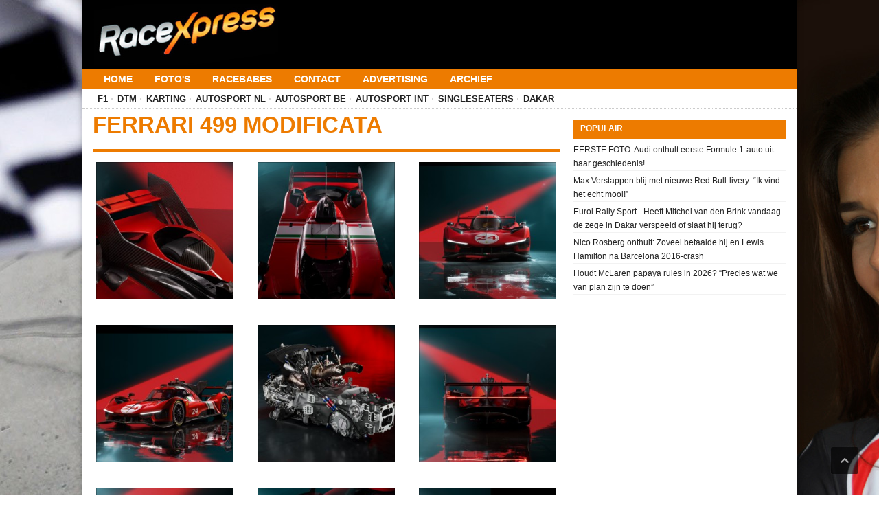

--- FILE ---
content_type: text/html; charset=UTF-8
request_url: https://www.racexpress.nl/index.php?nav=Fotos&gallery=365
body_size: 4118
content:

	<!DOCTYPE HTML>
	<!-- BEGIN html -->
	<html lang="nl">
	<!-- BEGIN head -->

	<head>

		<title>Foto's | RaceXpress</title>

		
		<!-- Meta Tags -->



		<meta name="description" content="Sinds 2002 brengt RaceXpress het laatste Formule 1 en ander autosport nieuws. Foto&#39;s, Uitslagen, Kalenders en alle raceklasses van Grand Prix, DTM tot Karting." />

		
		<meta name="viewport" content="width=device-width, initial-scale=1, maximum-scale=1" />
		<meta name="google-site-verification" content="81u8CyOR4_Bb0VSXbzOnD923rYv5ZvyyAjxCjUHGYL0" />
		<meta http-equiv="Content-type" content="text/html; charset=ISO-8859-1" />
		
		<!-- Google tag (gtag.js) --><script async src="https://www.googletagmanager.com/gtag/js?id=G-K6HV73YYNJ"></script>
<script>
  window.dataLayer = window.dataLayer || [];
  function gtag(){dataLayer.push(arguments);}
  gtag('js', new Date());
  gtag(`consent`, `default`, {
    ad_storage: `granted`,
    analytics_storage: `granted`,
    ad_personalization: `granted`,
    ad_user_data: `granted`
  });
  gtag('config', 'G-K6HV73YYNJ');
</script>
		
		
		
				<!-- Favicon  -->
		<link rel="shortcut icon" href="/images/favicon.png" type="image/x-icon" />
		<!--<link type="text/css" rel="stylesheet" href="/css/reset.css" />
		<link type="text/css" rel="stylesheet" href="/css/main-stylesheet.css" />
		<link type="text/css" rel="stylesheet" href="/css/shortcode.css" />
		<link type="text/css" rel="stylesheet" href="/css/fonts.css" />
		<link type="text/css" rel="stylesheet" href="css/retina.css" />!-->
		<link type="text/css" rel="stylesheet" href="/css/styles.min.css?v1.01" media="all">
		<!-- Stylesheets -->
		<link type="text/css" id="style-responsive" rel="stylesheet" media="all" href="/css/responsive/desktop.css" />
		<script type="text/javascript">
			var iPhoneVertical = Array(null, 320, "/css/responsive/phonevertical.css?v=2237");
			var iPhoneHorizontal = Array(321, 767, "/css/responsive/phonehorizontal.css?v=2237");
			//var iPhoneHorizontal = Array(321,767,"/css/responsive/phonehorizontal.css?"+Date());
			var iPad = Array(768, 1000, "/css/responsive/ipad.css?");
			var dekstop = Array(1001, null, "/css/responsive/desktop.css?");

			// Legatus Slider Options
			var _legatus_slider_autostart = true; // Autostart Slider (false / true)
			var _legatus_slider_interval = 5000; // Autoslide Interval (Def = 5000)
			var _legatus_slider_loading = true; // Autoslide With Loading Bar (false / true)
		</script>
		<style type="text/css">
			body {
				background: url(/gfx/backgrounds/BG-RXP-Babe_1.jpg) top center no-repeat fixed;			}

					</style>

		<!-- Scripts -->
		<script type="text/javascript" src="/jscript/jquery-1.10.2.min.js"></script>

					<script>
				
				var msTag = {
					site: 'racexpress',
					page: 'ros',
					data: {
						nsc: false					}
				}
			</script>
			<script async type="text/javascript" src="https://massariuscdn.com/pubs/racexpress/racexpress_hb_setup.js"></script>

		


		



		<!-- END head -->
	</head>

	<!-- BEGIN body -->

	<body>

				<!-- Google Tag Manager -->
		
		<!-- BEGIN .boxed -->
		<!-- <div class="boxed active"> -->
		<div class="boxed active">

			<!-- BEGIN .header -->
			<div class="header">

				<!-- BEGIN .header-very-top -->
				<div class="header-very-top"></div>
				<!-- END .header-very-top -->

				<!-- BEGIN .header-middle -->
				<div class="header-middle">
					<div class="wrapper">

						<div class="logo-image">
							<a href="/" aria-label="Terug naar homepage"><img class="logo" src="/images/racexpress-logo-wide.png" alt="" /></a>
						</div>

						
						<div class="clear-float"></div>

					</div>
					<!-- END .header-middle -->
				</div>

				<!-- BEGIN .header-menu -->
				<div class="header-menu thisisfixed">
					<div class="wrapper">

						<ul class="main-menu">
							<li style="background:#000000;color:#ffffff;"><a href="/">Home</a></li>
														<li style="background:#000000;color:#ffffff;"><a href="/index.php?nav=Fotos">Foto's</a></li>
							<li style="background:#000000;color:#ffffff;"><a href="/index.php?nav=Racebabes">Racebabes</a></li>
							<li style="background:#000000;color:#ffffff;"><a href="/index.php?nav=Contact">Contact</a></li>
														<li style="background:#000000;color:#ffffff;"><a href="/index.php?nav=Advertising">Advertising</a>
							<li style="background:#000000;color:#ffffff;"><a href="/index.php?nav=Archief">Archief</a>

														</ul>

						
						<div class="clear-float"></div>

					</div>
					<!-- END .header-menu -->
				</div>


				<!-- BEGIN .header-undermenu -->
				<div class="header-undermenu">
					<div class="wrapper">
						<ul class="secondary-menu">
							
							<li><a href="/formule-1">F1</a></li>
							<li><a href="/dtm">DTM</a></li>
							<li><a href="/karting">Karting</a></li>
							<li><a href="/autosport-nl">Autosport NL</a></li>
							<li><a href="/autosport-be">Autosport BE</a></li>
							<li><a href="/autosport-internationaal">Autosport INT</a></li>
							<li><a href="/single-seaters">Singleseaters</a></li>
							<li><a href="/dakar">Dakar</a></li>
													</ul>

						<div class="clear-float"></div>

					</div>
					<!-- END .header-undermenu -->
				</div>


				<!-- END .header -->
			</div>


			<!-- BEGIN .content -->
			<div class="content">

				<!-- LB BELOW HOME NAV START -->
<div class="leaderboard-below-nav rx-leaderboard-below-nav">
	<!-- /13436254/Racexpress_Header -->

	<div id='div-gpt-ad-1594124692658-0'>
	</div>
</div>
<!-- LB BELOW HOME NAV END -->

				<!-- BEGIN .wrapper -->
				<div class="wrapper">

					


					<!-- BEGIN .main-content-left -->
<div class="main-content-left">
	
		<script type="text/javascript">
		$(document).ready(function() {
			$(".fancybox").fancybox();
		});
	</script>

	<div class="content-article-title"><h2>Ferrari 499 Modificata</h2></div>
	<!-- BEGIN .main-nosplit -->
	<div class="main-nosplit">

		<div class="gallery">
		<div class="gallery-block">	<!-- BEGIN .content-panel -->	<div class="content-panel gallery-panel">		<div class="panel-content">			<!-- BEGIN .article-big-block -->			<div class="article-big-block">				<div class="article-photo">					<span class="image-hover">						<span class="set-image-border" style="margin: 0px; padding: 0px; float: none;"><a class="fancybox" rel="racexpress_gallery" href="http://www.racexpress.nl/gallery/00000365/kh_rx_pg0/VEX4.jpg" title=""><img src="/gallery/00000365/dits/VEX4.jpg" width="210" class="setborder" alt="" style="margin: 0px; padding: 0px; float: none; position: relative;"></a></span>					</span>				</div>			<!-- END .article-big-block -->			</div>		</div>	<!-- END .content-panel -->	</div></div><div class="gallery-block">	<!-- BEGIN .content-panel -->	<div class="content-panel gallery-panel">		<div class="panel-content">			<!-- BEGIN .article-big-block -->			<div class="article-big-block">				<div class="article-photo">					<span class="image-hover">						<span class="set-image-border" style="margin: 0px; padding: 0px; float: none;"><a class="fancybox" rel="racexpress_gallery" href="http://www.racexpress.nl/gallery/00000365/kh_rx_pg0/UNRABRCG.jpg" title=""><img src="/gallery/00000365/dits/UNRABRCG.jpg" width="210" class="setborder" alt="" style="margin: 0px; padding: 0px; float: none; position: relative;"></a></span>					</span>				</div>			<!-- END .article-big-block -->			</div>		</div>	<!-- END .content-panel -->	</div></div><div class="gallery-block">	<!-- BEGIN .content-panel -->	<div class="content-panel gallery-panel">		<div class="panel-content">			<!-- BEGIN .article-big-block -->			<div class="article-big-block">				<div class="article-photo">					<span class="image-hover">						<span class="set-image-border" style="margin: 0px; padding: 0px; float: none;"><a class="fancybox" rel="racexpress_gallery" href="http://www.racexpress.nl/gallery/00000365/kh_rx_pg0/BLC4LU5.jpg" title=""><img src="/gallery/00000365/dits/BLC4LU5.jpg" width="210" class="setborder" alt="" style="margin: 0px; padding: 0px; float: none; position: relative;"></a></span>					</span>				</div>			<!-- END .article-big-block -->			</div>		</div>	<!-- END .content-panel -->	</div></div><div class="gallery-block">	<!-- BEGIN .content-panel -->	<div class="content-panel gallery-panel">		<div class="panel-content">			<!-- BEGIN .article-big-block -->			<div class="article-big-block">				<div class="article-photo">					<span class="image-hover">						<span class="set-image-border" style="margin: 0px; padding: 0px; float: none;"><a class="fancybox" rel="racexpress_gallery" href="http://www.racexpress.nl/gallery/00000365/kh_rx_pg0/UPH6W.jpg" title=""><img src="/gallery/00000365/dits/UPH6W.jpg" width="210" class="setborder" alt="" style="margin: 0px; padding: 0px; float: none; position: relative;"></a></span>					</span>				</div>			<!-- END .article-big-block -->			</div>		</div>	<!-- END .content-panel -->	</div></div><div class="gallery-block">	<!-- BEGIN .content-panel -->	<div class="content-panel gallery-panel">		<div class="panel-content">			<!-- BEGIN .article-big-block -->			<div class="article-big-block">				<div class="article-photo">					<span class="image-hover">						<span class="set-image-border" style="margin: 0px; padding: 0px; float: none;"><a class="fancybox" rel="racexpress_gallery" href="http://www.racexpress.nl/gallery/00000365/kh_rx_pg0/7FH2.jpg" title=""><img src="/gallery/00000365/dits/7FH2.jpg" width="210" class="setborder" alt="" style="margin: 0px; padding: 0px; float: none; position: relative;"></a></span>					</span>				</div>			<!-- END .article-big-block -->			</div>		</div>	<!-- END .content-panel -->	</div></div><div class="gallery-block">	<!-- BEGIN .content-panel -->	<div class="content-panel gallery-panel">		<div class="panel-content">			<!-- BEGIN .article-big-block -->			<div class="article-big-block">				<div class="article-photo">					<span class="image-hover">						<span class="set-image-border" style="margin: 0px; padding: 0px; float: none;"><a class="fancybox" rel="racexpress_gallery" href="http://www.racexpress.nl/gallery/00000365/kh_rx_pg0/E4S8QHH.jpg" title=""><img src="/gallery/00000365/dits/E4S8QHH.jpg" width="210" class="setborder" alt="" style="margin: 0px; padding: 0px; float: none; position: relative;"></a></span>					</span>				</div>			<!-- END .article-big-block -->			</div>		</div>	<!-- END .content-panel -->	</div></div><div class="gallery-block">	<!-- BEGIN .content-panel -->	<div class="content-panel gallery-panel">		<div class="panel-content">			<!-- BEGIN .article-big-block -->			<div class="article-big-block">				<div class="article-photo">					<span class="image-hover">						<span class="set-image-border" style="margin: 0px; padding: 0px; float: none;"><a class="fancybox" rel="racexpress_gallery" href="http://www.racexpress.nl/gallery/00000365/kh_rx_pg0/9TH.jpg" title=""><img src="/gallery/00000365/dits/9TH.jpg" width="210" class="setborder" alt="" style="margin: 0px; padding: 0px; float: none; position: relative;"></a></span>					</span>				</div>			<!-- END .article-big-block -->			</div>		</div>	<!-- END .content-panel -->	</div></div><div class="gallery-block">	<!-- BEGIN .content-panel -->	<div class="content-panel gallery-panel">		<div class="panel-content">			<!-- BEGIN .article-big-block -->			<div class="article-big-block">				<div class="article-photo">					<span class="image-hover">						<span class="set-image-border" style="margin: 0px; padding: 0px; float: none;"><a class="fancybox" rel="racexpress_gallery" href="http://www.racexpress.nl/gallery/00000365/kh_rx_pg0/4396M4AY.jpg" title=""><img src="/gallery/00000365/dits/4396M4AY.jpg" width="210" class="setborder" alt="" style="margin: 0px; padding: 0px; float: none; position: relative;"></a></span>					</span>				</div>			<!-- END .article-big-block -->			</div>		</div>	<!-- END .content-panel -->	</div></div><div class="gallery-block">	<!-- BEGIN .content-panel -->	<div class="content-panel gallery-panel">		<div class="panel-content">			<!-- BEGIN .article-big-block -->			<div class="article-big-block">				<div class="article-photo">					<span class="image-hover">						<span class="set-image-border" style="margin: 0px; padding: 0px; float: none;"><a class="fancybox" rel="racexpress_gallery" href="http://www.racexpress.nl/gallery/00000365/kh_rx_pg0/XG3UN895.jpg" title=""><img src="/gallery/00000365/dits/XG3UN895.jpg" width="210" class="setborder" alt="" style="margin: 0px; padding: 0px; float: none; position: relative;"></a></span>					</span>				</div>			<!-- END .article-big-block -->			</div>		</div>	<!-- END .content-panel -->	</div></div><div class="gallery-block">	<!-- BEGIN .content-panel -->	<div class="content-panel gallery-panel">		<div class="panel-content">			<!-- BEGIN .article-big-block -->			<div class="article-big-block">				<div class="article-photo">					<span class="image-hover">						<span class="set-image-border" style="margin: 0px; padding: 0px; float: none;"><a class="fancybox" rel="racexpress_gallery" href="http://www.racexpress.nl/gallery/00000365/kh_rx_pg0/K5ZDV.jpg" title=""><img src="/gallery/00000365/dits/K5ZDV.jpg" width="210" class="setborder" alt="" style="margin: 0px; padding: 0px; float: none; position: relative;"></a></span>					</span>				</div>			<!-- END .article-big-block -->			</div>		</div>	<!-- END .content-panel -->	</div></div><div class="gallery-block">	<!-- BEGIN .content-panel -->	<div class="content-panel gallery-panel">		<div class="panel-content">			<!-- BEGIN .article-big-block -->			<div class="article-big-block">				<div class="article-photo">					<span class="image-hover">						<span class="set-image-border" style="margin: 0px; padding: 0px; float: none;"><a class="fancybox" rel="racexpress_gallery" href="http://www.racexpress.nl/gallery/00000365/kh_rx_pg0/7BRZ.jpg" title=""><img src="/gallery/00000365/dits/7BRZ.jpg" width="210" class="setborder" alt="" style="margin: 0px; padding: 0px; float: none; position: relative;"></a></span>					</span>				</div>			<!-- END .article-big-block -->			</div>		</div>	<!-- END .content-panel -->	</div></div><div class="gallery-block">	<!-- BEGIN .content-panel -->	<div class="content-panel gallery-panel">		<div class="panel-content">			<!-- BEGIN .article-big-block -->			<div class="article-big-block">				<div class="article-photo">					<span class="image-hover">						<span class="set-image-border" style="margin: 0px; padding: 0px; float: none;"><a class="fancybox" rel="racexpress_gallery" href="http://www.racexpress.nl/gallery/00000365/kh_rx_pg0/S5E44ZN6.jpg" title=""><img src="/gallery/00000365/dits/S5E44ZN6.jpg" width="210" class="setborder" alt="" style="margin: 0px; padding: 0px; float: none; position: relative;"></a></span>					</span>				</div>			<!-- END .article-big-block -->			</div>		</div>	<!-- END .content-panel -->	</div></div><div class="gallery-block">	<!-- BEGIN .content-panel -->	<div class="content-panel gallery-panel">		<div class="panel-content">			<!-- BEGIN .article-big-block -->			<div class="article-big-block">				<div class="article-photo">					<span class="image-hover">						<span class="set-image-border" style="margin: 0px; padding: 0px; float: none;"><a class="fancybox" rel="racexpress_gallery" href="http://www.racexpress.nl/gallery/00000365/kh_rx_pg0/U3RDVA.jpg" title=""><img src="/gallery/00000365/dits/U3RDVA.jpg" width="210" class="setborder" alt="" style="margin: 0px; padding: 0px; float: none; position: relative;"></a></span>					</span>				</div>			<!-- END .article-big-block -->			</div>		</div>	<!-- END .content-panel -->	</div></div><div class="gallery-block">	<!-- BEGIN .content-panel -->	<div class="content-panel gallery-panel">		<div class="panel-content">			<!-- BEGIN .article-big-block -->			<div class="article-big-block">				<div class="article-photo">					<span class="image-hover">						<span class="set-image-border" style="margin: 0px; padding: 0px; float: none;"><a class="fancybox" rel="racexpress_gallery" href="http://www.racexpress.nl/gallery/00000365/kh_rx_pg0/FL3T67.jpg" title=""><img src="/gallery/00000365/dits/FL3T67.jpg" width="210" class="setborder" alt="" style="margin: 0px; padding: 0px; float: none; position: relative;"></a></span>					</span>				</div>			<!-- END .article-big-block -->			</div>		</div>	<!-- END .content-panel -->	</div></div><div class="gallery-block">	<!-- BEGIN .content-panel -->	<div class="content-panel gallery-panel">		<div class="panel-content">			<!-- BEGIN .article-big-block -->			<div class="article-big-block">				<div class="article-photo">					<span class="image-hover">						<span class="set-image-border" style="margin: 0px; padding: 0px; float: none;"><a class="fancybox" rel="racexpress_gallery" href="http://www.racexpress.nl/gallery/00000365/kh_rx_pg0/H24NCTN.jpg" title=""><img src="/gallery/00000365/dits/H24NCTN.jpg" width="210" class="setborder" alt="" style="margin: 0px; padding: 0px; float: none; position: relative;"></a></span>					</span>				</div>			<!-- END .article-big-block -->			</div>		</div>	<!-- END .content-panel -->	</div></div><div class="gallery-block">	<!-- BEGIN .content-panel -->	<div class="content-panel gallery-panel">		<div class="panel-content">			<!-- BEGIN .article-big-block -->			<div class="article-big-block">				<div class="article-photo">					<span class="image-hover">						<span class="set-image-border" style="margin: 0px; padding: 0px; float: none;"><a class="fancybox" rel="racexpress_gallery" href="http://www.racexpress.nl/gallery/00000365/kh_rx_pg0/LRLP.jpg" title=""><img src="/gallery/00000365/dits/LRLP.jpg" width="210" class="setborder" alt="" style="margin: 0px; padding: 0px; float: none; position: relative;"></a></span>					</span>				</div>			<!-- END .article-big-block -->			</div>		</div>	<!-- END .content-panel -->	</div></div><div class="gallery-block">	<!-- BEGIN .content-panel -->	<div class="content-panel gallery-panel">		<div class="panel-content">			<!-- BEGIN .article-big-block -->			<div class="article-big-block">				<div class="article-photo">					<span class="image-hover">						<span class="set-image-border" style="margin: 0px; padding: 0px; float: none;"><a class="fancybox" rel="racexpress_gallery" href="http://www.racexpress.nl/gallery/00000365/kh_rx_pg0/LBZ752W.jpg" title=""><img src="/gallery/00000365/dits/LBZ752W.jpg" width="210" class="setborder" alt="" style="margin: 0px; padding: 0px; float: none; position: relative;"></a></span>					</span>				</div>			<!-- END .article-big-block -->			</div>		</div>	<!-- END .content-panel -->	</div></div><div class="gallery-block">	<!-- BEGIN .content-panel -->	<div class="content-panel gallery-panel">		<div class="panel-content">			<!-- BEGIN .article-big-block -->			<div class="article-big-block">				<div class="article-photo">					<span class="image-hover">						<span class="set-image-border" style="margin: 0px; padding: 0px; float: none;"><a class="fancybox" rel="racexpress_gallery" href="http://www.racexpress.nl/gallery/00000365/kh_rx_pg0/W66BR.jpg" title=""><img src="/gallery/00000365/dits/W66BR.jpg" width="210" class="setborder" alt="" style="margin: 0px; padding: 0px; float: none; position: relative;"></a></span>					</span>				</div>			<!-- END .article-big-block -->			</div>		</div>	<!-- END .content-panel -->	</div></div>
		<!-- END .gallery -->
		</div>

	<!-- END .main-nosplit -->
	</div>
		
<!-- END .main-content-left -->
</div>
	
<!-- BEGIN .main-content-right -->
<div class="main-content-right">
	
	<!-- BEGIN .main-nosplit -->
	<div class="main-nosplit">
		
		<!-- Foto_MR_sidebar_1 -->
		<!-- /13436254/Racexpress_MPU1 -->

<div id='div-gpt-ad-1594124755557-0' style="margin-bottom:10px;">

</div>

				

		<!-- BEGIN .panel -->
		<div class="panel">
						<h3>Populair</h3>
			<div>								

				<!-- BEGIN .article-array -->
				<ul class="article-array content-category">
				<li>
<a href="/formule-1/eerste-foto-audi-onthult-eerste-formule-1-auto-uit-haar-geschiedenis/n/150596">EERSTE FOTO: Audi onthult eerste Formule 1-auto uit haar geschiedenis!</a></li><li>
<a href="/formule-1/max-verstappen-blij-met-nieuwe-red-bull-livery-ik-vind-het-echt-mooi/n/150477">Max Verstappen blij met nieuwe Red Bull-livery: “Ik vind het echt mooi!”</a></li><li>
<a href="/dakar/eurol-rally-sport-heeft-mitchel-van-den-brink-vandaag-de-zege-in-dakar-verspeeld-of-slaat-hij-terug/n/150425">Eurol Rally Sport - Heeft Mitchel van den Brink vandaag de zege in Dakar verspeeld of slaat hij terug?</a></li><li>
<a href="/formule-1/nico-rosberg-onthult-zoveel-betaalde-hij-en-lewis-hamilton-na-barcelona-2016-crash/n/149851">Nico Rosberg onthult: Zoveel betaalde hij en Lewis Hamilton na Barcelona 2016-crash</a></li><li>
<a href="/formule-1/houdt-mclaren-papaya-rules-in-2026-precies-wat-we-van-plan-zijn-te-doen/n/149849">Houdt McLaren papaya rules in 2026? “Precies wat we van plan zijn te doen”</a></li>				
					
				<!-- END .article-array -->
				</ul>
				
			</div>
		<!-- END .panel -->
		</div>


		
		<!-- Foto_MR_sidebar_2 -->
		<!-- /13436254/Racexpress_MPU2 -->

<div id='div-gpt-ad-1594124782132-0' style="margin-bottom:10px;">
</div>

		
		
		
		
				
		
		
		
		
		
		

	<!-- END .main-nosplit -->
	</div>
	
<!-- END .main-content-right -->
</div>

<div class="clear-float"></div>


					<!-- END .wrapper -->
				</div>


								<div class="wrapper">
					<!-- BEGIN .main-content-full -->
					<div class="main-content-full">


						<!-- /13436254/Racexpress_Native -->

<div id='div-gpt-ad-1594127218643-0'>
</div>

						<div class="content-article-title">
							<h2>Xtra</h2>
						</div>

						<div class="archive">

						<div class="archive-row">	<div class="archive-block">		<!-- BEGIN .content-panel -->		<div class="content-panel">			<div class="panel-header">				<b style="background:#4b4b4b;"><span class="icon-text">&#9871;</span>COLUMNS</b>				<div class="top-right"><a href=""></a></div>			</div>			<div class="panel-content">				<!-- BEGIN .article-big-block -->				<div class="article-big-block">					<div class="article-photo">						<span class="image-hover">							<a href="http://www.racexpress.nl/index.php?nav=Artikel&amp;nid=62148"><img src="/gfx/blocks/Tim_Coronel_Column.jpg" class="setborder" alt="" /></a>						</span>					</div>					<div class="article-header">						<h2><a href="http://www.racexpress.nl/index.php?nav=Artikel&amp;nid=62148"></a></h2>					</div>				<!-- END .article-big-block -->				</div>			</div>		<!-- END .content-panel -->		</div>	</div>	<div class="archive-block">		<!-- BEGIN .content-panel -->		<div class="content-panel">			<div class="panel-header">				<b style="background:#4b4b4b;"><span class="icon-text">&#9871;</span>FOTOGALLERY</b>				<div class="top-right"><a href="http://www.racexpress.nl/index.php?nav=Fotos">Alle galleries</a></div>			</div>			<div class="panel-content">				<!-- BEGIN .article-big-block -->				<div class="article-big-block">					<div class="article-photo">						<span class="image-hover">							<a href="http://www.racexpress.nl/index.php?nav=Fotos&amp;gallery=258 "><img src="/gfx/blocks/Blancpain_Sprintseries_Zolder.jpg" class="setborder" alt="" /></a>						</span>					</div>					<div class="article-header">						<h2><a href="http://www.racexpress.nl/index.php?nav=Fotos&amp;gallery=258 ">Blancpain Sprint Series </a></h2>					</div>				<!-- END .article-big-block -->				</div>			</div>		<!-- END .content-panel -->		</div>	</div>


						</div>

					<!-- END .main-content-full -->
					</div>
				<!-- END .wrapper -->
				</div>




				<!-- BEGIN .footer-content -->
				<div class="footer-content" style="margin-left:14px;">

					<div class="left">&copy; 2002-2026 Copyright <b>RaceXpress</b>. Alle rechten voorbehouden &bull; <a href="/index.php?nav=Disclaimer">Disclaimer</a> &bull; <a href="/index.php?nav=CookiePolicy">Cookies</a> &bull; <a href="https://www.racexpress.nl/rx_nieuws_rss2.php" target="_blank">RSS</a><br /></div>

					<div class="right"></div>

					<div class="clear-float"></div>

					<!-- END .footer-content -->
				</div>

				<!-- END .content -->
			</div>

			<!-- BEGIN .footer -->
			<div class="footer">

				<!-- BEGIN .wrapper -->
				<div class="wrapper">


					<!-- BEGIN .breaking-news -->
					
					<!-- END .wrapper -->
				</div>

				<!-- END .footer -->
			</div>

			<!-- END .boxed -->
		</div>

		<script type="text/javascript" src="/jscript/jquery.fancybox.min.js"></script>
		<script type="text/javascript" src="/jscript/jquery.simplescroll.min.js"></script>
		<script type="text/javascript" src="/jscript/scripts.min.js"></script>
		<script type="text/javascript" src="/jscript/orange-themes-responsive.js"></script>
		<script type="text/javascript">
						// Legatus Slider Options
			var _legatus_slider_autostart = true; // Autostart Slider (false / true)
			var _legatus_slider_interval = 4000; // Autoslide Interval (Def = 5000)
			var _legatus_slider_loading = false; // Autoslide With Loading Bar (false / true)
		</script>

		




		<!-- END body -->
	<script defer src="https://static.cloudflareinsights.com/beacon.min.js/vcd15cbe7772f49c399c6a5babf22c1241717689176015" integrity="sha512-ZpsOmlRQV6y907TI0dKBHq9Md29nnaEIPlkf84rnaERnq6zvWvPUqr2ft8M1aS28oN72PdrCzSjY4U6VaAw1EQ==" data-cf-beacon='{"version":"2024.11.0","token":"2889669851714787b7d30be40d688bf4","r":1,"server_timing":{"name":{"cfCacheStatus":true,"cfEdge":true,"cfExtPri":true,"cfL4":true,"cfOrigin":true,"cfSpeedBrain":true},"location_startswith":null}}' crossorigin="anonymous"></script>
</body>
	<!-- END html -->

	</html>


--- FILE ---
content_type: text/css
request_url: https://www.racexpress.nl/css/styles.min.css?v1.01
body_size: 14417
content:
/*reset*/

a,
abbr,
acronym,
address,
applet,
b,
big,
blockquote,
caption,
center,
cite,
code,
dd,
del,
dfn,
div,
dl,
dt,
em,
fieldset,
font,
form,
h1,
h2,
h3,
h4,
h5,
h6,
i,
iframe,
img,
ins,
kbd,
label,
legend,
li,
object,
ol,
p,
pre,
q,
s,
samp,
small,
span,
strike,
strong,
sub,
sup,
table,
tbody,
td,
tfoot,
th,
thead,
tr,
tt,
u,
ul,
var {
    margin: 0;
    padding: 0;
    border: 0;
    outline: 0;
    vertical-align: top;
    background: 0 0
}

a {
    vertical-align: baseline
}

body {
    line-height: 1
}

ol,
ul {
    list-style: none
}

blockquote,
q {
    quotes: none
}

blockquote:after,
blockquote:before,
q:after,
q:before {
    content: '';
    content: none
}

:focus {
    outline: 0
}

ins {
    text-decoration: none
}

del {
    text-decoration: line-through
}

table {
    border-collapse: collapse;
    border-spacing: 0
}


/*main-stylesheet*/

@charset UTF-8;
@import url(https://fonts.googleapis.com/css?family=Ropa+Sans);
@import url(https://fonts.googleapis.com/css?family=Titillium+Web:400,600,700);
@font-face {
    font-family: entypo;
    src: url(../fonticons/entypo.svg#entypo) format('svg');
    src: url(../fonticons/entypo.eot?#iefix) format('embedded-opentype'), url(../fonticons/entypo.svg#entypo) format('svg'), url(../fonticons/entypo.woff) format('woff'), url(../fonticons/entypo.ttf) format('truetype');
    font-weight: 400;
    font-style: normal
}

::selection {
    background: #ED7B00;
    color: #fff
}

::-moz-selection {
    background: #ED7B00;
    color: #fff
}

body,
html {
    height: 100%
}

body {
    font-size: 13px;
    font-family: Arial, sans-serif;
    margin: 0;
    padding: 0;
    color: #5e5e5e;
    line-height: 150%
}

h1,
h2,
h3,
h4,
h5,
h6,
input,
p,
span {
    margin: 0;
    padding: 0
}

table,
td,
tr {
    margin: 0;
    padding: 0;
    border-collapse: collapse
}

li,
ol,
ul {
    margin: 0;
    padding: 0
}

img {
    border: none
}

.icon-text {
    font-family: Entypo!important;
    font-weight: 400!important
}

.set-image-border {
    display: inline-block;
    background: #fff;
    padding: 0;
    position: relative
}

.set-image-border:before {
    position: absolute;
    display: block;
    top: 0;
    left: 0;
    width: 100%;
    height: 100%;
    z-index: 2;
    content: '';
    box-shadow: inset 0 0 0 1px rgba(0, 0, 0, .15)
}

span.image-hover {
    position: relative;
    background: #232323;
    display: inline-block
}

span.image-hover span.set-image-border {
    background: 0 0
}

span.image-hover span.drop-icons {
    display: block;
    width: 100%;
    height: 100%;
    position: absolute;
    z-index: 10;
    text-align: center
}

span.image-hover span.drop-icons .icon-block {
    display: inline-block;
    position: relative;
    margin-top: 0;
    opacity: 0;
    filter: alpha(opacity=0);
    transition: all .2s;
    -moz-transition: all .2s;
    -webkit-transition: all .2s;
    -o-transition: all .2s
}

span.image-hover span.drop-icons .icon-block a {
    background-color: #fff;
    background-size: 16px 16px;
    background-position: center;
    background-repeat: no-repeat;
    width: 35px;
    height: 35px;
    border-radius: 35px;
    margin-right: 5px;
    margin-left: 5px;
    box-shadow: 0 0 1px 1px rgba(0, 0, 0, .4);
    -moz-box-shadow: 0 0 1px 1px rgba(0, 0, 0, .4)
}

span.image-hover span.drop-icons .icon-block:nth-child(2) {
    transition-delay: .1s;
    -moz-transition-delay: .1s;
    -webkit-transition-delay: .1s;
    -o-transition-delay: .1s
}

span.image-hover span.drop-icons .icon-block:nth-child(3) {
    transition-delay: .3s;
    -moz-transition-delay: .3s;
    -webkit-transition-delay: .3s;
    -o-transition-delay: .3s
}

span.image-hover span.drop-icons .icon-block a.icon-loupe {
    background-image: url(../images/icon-article-loupe.png)
}

span.image-hover span.drop-icons .icon-block a.icon-link {
    background-image: url(../images/icon-article-link.png)
}

span.image-hover:hover span.drop-icons .icon-block {
    position: relative;
    top: 50%;
    margin-top: -15px;
    opacity: .9;
    filter: alpha(opacity=90)
}

span.image-hover:hover span.drop-icons .icon-block:hover {
    opacity: 1;
    filter: alpha(opacity=100)
}

span.image-hover span.drop-icons .icon-block a {
    display: block
}

span.image-hover:hover span.drop-icons .icon-block:hover a {
    box-shadow: 0 0 5px 3px rgba(255, 255, 255, .3)
}

span.image-hover img {
    transition: all .2s;
    -moz-transition: all .2s;
    -webkit-transition: all .2s;
    -o-transition: all .2s
}

span.image-hover:hover img {
    opacity: .5;
    filter: alpha(opacity=50)
}

a {
    color: #ED7B00;
    text-decoration: none;
    transition: all .2s;
    -moz-transition: all .2s;
    -webkit-transition: all .2s;
    -o-transition: all .2s
}

a:hover {
    color: #232323;
    text-decoration: none
}

a:focus {
    outline: 0
}

.clear-float {
    clear: both
}

.wrapper {
    width: 1010px;
    margin: 0 auto;
    position: relative
}

@media all and (max-width:1034px) and (min-width:1000px) {
    .main-content-right {
        width: 261px!important;
        overflow: hidden
    }
    .main-content-right .main-split-left,
    .main-content-right .main-split-right {
        width: 120px!important;
        overflow: hidden
    }
    .wrapper {
        width: 961px
    }
    .panel .set-image-border img {
        width: 100%
    }
    .banner img {
        width: 95%
    }
}

.left {
    float: left
}

.right {
    float: right
}

.boxed {
    display: block;
    margin: 0 auto;
    background-color: #fff;
    background-image: url(../images/background-header.jpg);
    background-position: top center;
    background-repeat: no-repeat
}

.boxed.active {
    width: 1040px;
    min-height: 100%;
    box-shadow: 0 0 10px rgba(0, 0, 0, .26), inset 0 0 0 1px rgba(255, 255, 255, .5);
    background-color: #fff
}

.header .header-menu.thisisfloat {
    display: none
}

.header {
    display: block;
    margin-bottom: 15px;
    background-color: #000
}

.double-split {
    display: block;
    height: 1px;
    border-top: 1px dotted #ccc;
    border-bottom: 1px dotted #ccc;
    margin-top: 10px
}

.single-split {
    display: block;
    height: 1px;
    border-bottom: 1px dotted #ccc;
    margin-top: 10px
}

.header-very-top {
    display: block;
    margin-bottom: 0;
    padding-top: 5px
}

.header-middle {
    display: block;
    margin-bottom: 5px
}

.header-middle .logo-image {
    display: block;
    float: left;
    bottom: 0;
    width: 270px
}

.header-middle .logo-image h1 {
    display: none
}

.header-middle .logo-image a {
    line-height: 120%;
    font-size: 55px
}

.header-middle .logo-image img {
    width: 100%
}

.header-middle .logo-text {
    display: block;
    float: left
}

.header-middle .logo-text h1 {
    font-size: 55px;
    color: #232323;
    font-family: Arial, sans-serif;
    line-height: 130%
}

.header-middle .logo-text h1 a {
    color: #232323
}

.header-middle .banner {
    display: block;
    float: right;
    width: 680px;
    height: 84px;
}

.sponsored {
    display: block;
    text-align: center;
    color: #999;
    font-size: 9px;
    text-transform: uppercase;
    font-weight: 700
}

.sponsored .icon-default {
    display: inline-block;
    color: transparent;
    background: url(../images/icon-default.png) no-repeat center;
    width: 7px;
    height: 7px;
    padding: 6px 7px
}

.phone-icon {
    display: none
}

.header .header-menu {
    display: block;
    border-top: 0 dotted #c5c5c5;
    background: #ED7B00;
    border-bottom: 0 dotted #c5c5c5
}

.header .header-menu li {
    display: block;
    float: left;
    background: #232323;
    padding: 1px 0;
    color: #232323;
    -moz-transition: all .2s;
    -webkit-transition: all .2s;
    -o-transition: all .2s
}

.header .header-menu li a {
    display: block;
    padding: 5px 16px;
    font-weight: 700;
    text-transform: uppercase;
    font-family: Arial, sans-serif;
    font-size: 14px;
    background: #ED7B00;
    border-top: inherit;
    border-bottom: inherit;
    margin-top: -1px;
    margin-bottom: -1px;
    color: inherit
}

.header .header-menu li:hover {
    margin-top: -1px;
    padding-top: 1px;
    padding-bottom: 2px;
    margin-bottom: -1px
}

.header .header-menu li:hover a {
    color: #fff;
    border: 0;
    background: 0 0
}

.header .header-menu li>a span {
    display: inline-block;
    height: 5px;
    width: 5px;
    background-color: #ccc;
    background-image: url(../images/icon-default-menu.png);
    background-repeat: no-repeat;
    margin: 7px 0 0 10px;
    -moz-transition: all .2s;
    -webkit-transition: all .2s;
    -o-transition: all .2s
}

.header .header-menu li:hover>a span {
    background-color: transparent;
    background-image: url(../images/icon-default-menu-hover.png);
    background-repeat: no-repeat
}

.header .header-menu ul.main-menu>li>ul.sub-menu {
    display: none;
    position: absolute;
    width: 280px;
    z-index: 100;
    background: inherit
}

.header .header-menu ul.main-menu>li>ul.sub-menu>li>ul.sub-menu {
    display: none;
    position: absolute;
    left: 280px;
    margin-top: -38px;
    width: 280px;
    z-index: 100;
    background: inherit
}

.header .header-menu ul.main-menu>li>ul.sub-menu>li:hover>ul.sub-menu {
    display: block
}

.header .header-menu ul.main-menu>li>ul.sub-menu>li>ul.sub-menu li {
    border-bottom: 1px solid rgba(255, 255, 255, .03)
}

.header .header-menu ul.main-menu>li>ul.sub-menu>li>ul.sub-menu li a {
    background: rgba(0, 0, 0, .07)
}

.header .header-menu ul.main-menu>li>ul.sub-menu>li>ul.sub-menu li:hover a {
    background: rgba(0, 0, 0, .2)
}

.header .header-menu ul.main-menu>li>ul.sub-menu li {
    display: block;
    float: none;
    background: inherit;
    border-bottom: 1px solid rgba(255, 255, 255, .07)
}

.header .header-menu ul.main-menu>li>ul.sub-menu li>a {
    display: block;
    float: none;
    margin: 0;
    background: 0 0;
    color: #fff;
    width: auto;
    font-size: 13px
}

.header .header-menu ul.main-menu>li:hover>ul.sub-menu {
    display: block
}

.header .header-menu ul.main-menu>li>ul.sub-menu li>a span {
    background-color: transparent;
    background-image: url(../images/icon-default-menu-hover.png);
    background-repeat: no-repeat
}

.header .header-menu ul.main-menu>li>ul.sub-menu li:hover>a {
    margin: 0;
    background: rgba(0, 0, 0, .07);
    width: auto
}

.header .header-menu ul.main-menu>li>ul.sub-menu li,
.header .header-menu ul.main-menu>li>ul.sub-menu li:hover {
    margin: 0;
    padding: 0
}

.header .menu-search {
    display: block;
    position: relative;
    margin-top: 6px
}

.header .menu-search input[type=text] {
    display: block;
    background: #fff;
    border: 1px solid #e2e2e2;
    box-shadow: inset 0 2px 10px rgba(0, 0, 0, .05);
    border-radius: 2px;
    -moz-border-radius: 2px;
    padding: 5px 25px 5px 10px;
    color: #232323;
    font-size: 12px
}

.header .menu-search input[type=text]:focus {
    border: 1px solid #cdcdcd
}

.header .menu-search input[type=submit] {
    position: absolute;
    top: 0;
    right: 0;
    z-index: 2;
    width: 12px;
    height: 12px;
    padding: 14px;
    border: 0;
    background-color: transparent;
    background-image: url(../images/icon-search.png);
    background-repeat: no-repeat;
    background-position: center;
    background-size: 12px 12px;
    color: transparent;
    cursor: pointer
}

.header .weather-report>b {
    color: #232323;
    font-weight: 700;
    text-transform: uppercase;
    display: inline-block;
    padding-right: 5px;
    font-size: 12px
}

.header .weather-report>span {
    color: #c6c6c6;
    font-weight: 700;
    text-transform: uppercase;
    display: inline-block;
    padding-right: 5px;
    font-size: 12px
}

.header .weather-report .weather-meter {
    display: inline-block;
    background: #e87c2d;
    box-shadow: inset 0 0 0 1px rgba(0, 0, 0, .2);
    color: #fff;
    font-weight: 700;
    border-radius: 2px;
    -moz-border-radius: 2px;
    padding: 1px 6px;
    margin-left: 6px;
    margin-top: -1px
}

.header .header-undermenu {
    display: block;
    background: #FFF;
    border-bottom: 1px dotted #ccc
}

.header .header-undermenu ul {
    display: block;
    padding-left: 0
}

.header .header-undermenu ul li {
    display: block;
    float: left;
    padding: 4px 7px;
    background: url(../images/icon-menu-split.jpg) no-repeat right center
}

.header .header-undermenu ul li:last-child {
    background: 0 0
}

.header .header-undermenu ul li a {
    display: block;
    text-transform: uppercase;
    font-size: 13px;
    font-weight: 700;
    color: #222
}

.header .header-undermenu ul li a:hover {
    color: #e87c2d
}

.very-top-menu {
    display: block
}

.very-top-menu>li {
    display: block;
    float: left;
    margin-right: 9px;
    border-right: 1px dotted #e5e5e5
}

.very-top-menu>li:last-child {
    border-right: 0
}

.very-top-menu>li ul.sub-menu:before {
    display: block;
    content: '';
    width: 6px;
    height: 6px;
    position: absolute;
    top: -4px;
    background: inherit;
    border-left: inherit;
    border-top: inherit;
    transform: rotate(45deg);
    -ms-transform: rotate(45deg);
    -webkit-transform: rotate(45deg);
    -o-transform: rotate(45deg);
    -moz-transform: rotate(45deg)
}

.very-top-menu>li ul.sub-menu {
    display: none;
    position: absolute;
    box-shadow: 0 1px 3px rgba(0, 0, 0, .1), inset 0 0 0 1px #fff;
    background: #f6f6f6;
    border: 1px solid #d5d5d5;
    border-radius: 3px;
    -moz-border-radius: 3px;
    width: 170px;
    padding: 9px 14px;
    margin-top: 7px;
    margin-left: -10px;
    z-index: 100
}

.very-top-menu>li>ul.sub-menu>li>ul.sub-menu {
    left: 190px;
    margin-top: -28px
}

.main-content-split .article-side-block .article-header h2 a {
    font-size: 15px
}

.very-top-menu>li ul.sub-menu>li>ul.sub-menu:before {
    left: -4px;
    top: 14px;
    transform: rotate(-45deg);
    -ms-transform: rotate(-45deg);
    -webkit-transform: rotate(-45deg);
    -o-transform: rotate(-45deg);
    -moz-transform: rotate(-45deg)
}

.very-top-menu>li:hover>ul.sub-menu,
.very-top-menu>li>ul.sub-menu>li:hover>ul.sub-menu {
    display: block
}

.very-top-menu>li>ul.sub-menu li {
    padding-bottom: 7px;
    margin-bottom: 7px;
    border-bottom: 1px dotted #c5c5c5
}

.very-top-menu>li>ul.sub-menu li.last-child,
.very-top-menu>li>ul.sub-menu li:last-child {
    padding-bottom: 0;
    margin-bottom: 0;
    border-bottom: 0
}

.very-top-menu>li a {
    display: block;
    padding: 0 1px 0 0;
    margin-right: 9px;
    font-weight: 700;
    font-size: 10px;
    color: #727272;
    text-transform: uppercase;
    height: 19px
}

.main-nosplit .panel .banner {
    margin-bottom: 0
}

.very-top-menu>li li a {
    height: auto
}

.very-top-menu>li a:hover {
    color: #232323
}

.very-top-menu>li a span,
.very-top-menu>li>a span {
    display: block;
    background: url(../images/icon-default.png) no-repeat right 7px;
    padding-right: 13px
}

.very-top-menu>li:hover>a span {
    padding-bottom: 20px
}

.breaking-news {
    display: block;
    overflow: hidden;
    height: 29px;
    margin-bottom: 15px
}

.breaking-news .breaking-icon {
    float: left;
    display: block;
    background-color: transparent;
    background-image: url(../images/icon-breaking.png);
    background-size: 13px 13px;
    background-position: center;
    background-repeat: no-repeat;
    width: 13px;
    height: 13px;
    cursor: default;
    margin: 3px 8px 0 0
}

.breaking-news .breaking-controls {
    display: block;
    background-color: #ED7B00;
    float: right;
    color: #fff;
    font-size: 13px;
    font-weight: 700;
    cursor: default;
    padding: 5px 11px;
    position: relative;
    margin-left: 20px;
    height: 29px;
    margin-top: -29px
}

.breaking-news .breaking-controls .the-corner {
    display: block;
    position: absolute;
    background: inherit;
    width: 40px;
    height: 40px;
    left: -6px;
    top: 0;
    z-index: 1;
    transform: rotate(15deg);
    -ms-transform: rotate(15deg);
    -webkit-transform: rotate(15deg);
    -o-transform: rotate(15deg);
    -moz-transform: rotate(15deg)
}

.breaking-news .breaking-controls .breaking-arrow-left {
    display: inline-block;
    background-color: transparent;
    background-image: url(../images/icon-breaking-left.png);
    background-size: 11px 11px;
    background-position: center;
    background-repeat: no-repeat;
    width: 11px;
    height: 11px;
    padding: 4px 3px
}

.breaking-news .breaking-controls .breaking-arrow-right {
    display: inline-block;
    background-color: transparent;
    background-image: url(../images/icon-breaking-right.png);
    background-size: 11px 11px;
    background-position: center;
    background-repeat: no-repeat;
    width: 11px;
    height: 11px;
    padding: 4px 3px
}

.breaking-news .breaking-controls .breaking-arrow-left:hover,
.breaking-news .breaking-controls .breaking-arrow-right:hover {
    opacity: .6;
    filter: alpha(opacity=60)
}

.breaking-news .breaking-title {
    display: block;
    background-color: #ED7B00;
    float: left;
    color: #fff;
    font-size: 13px;
    font-weight: 400!important;
    cursor: default;
    padding: 5px 11px;
    position: relative;
    margin-right: 20px
}

.breaking-news .breaking-controls a,
.breaking-news .breaking-title b,
.breaking-news .breaking-title span {
    position: relative;
    z-index: 2
}

.breaking-news .breaking-title .the-corner {
    display: block;
    position: absolute;
    background: inherit;
    width: 40px;
    height: 40px;
    right: -8px;
    top: -10px;
    z-index: 1;
    transform: rotate(15deg);
    -ms-transform: rotate(15deg);
    -webkit-transform: rotate(15deg);
    -o-transform: rotate(15deg);
    -moz-transform: rotate(15deg)
}

.breaking-news .breaking-block {
    display: block;
    float: none;
    width: auto;
    white-space: nowrap;
    overflow: hidden;
    text-overflow: ellipsis;
    margin-left: 160px;
    margin-right: 80px;
    height: 29px
}

.breaking-news .breaking-block ul {
    white-space: nowrap;
    padding-top: 6px;
    width: 8000px;
    padding-bottom: 4px;
    position: relative;
    font-size: 0;
    transition: all .3s;
    -moz-transition: all .3s;
    -webkit-transition: all .3s;
    -o-transition: all .3s
}

.breaking-news .breaking-block ul li {
    display: inline-block;
    margin-right: 20px;
    white-space: nowrap;
    overflow: hidden;
    text-overflow: ellipsis;
    font-size: 13px
}

.breaking-news .breaking-block ul li a {
    font-size: 13px;
    font-weight: 700;
    margin-right: 12px
}

.breaking-news .breaking-block ul li span {
    color: #a9a9a9
}

.slider-container {
    display: block;
    margin-bottom: 8px
}

.slider-container .slider-content {
    display: block;
    overflow: hidden;
    width: 680px;
    height: 300px;
    position: relative;
    background-color: #e5e5e5
}

.slider-container .slider-content ul {
    display: block;
    position: relative;
    top: 0;
    left: 0;
    -moz-transition: top .2s;
    -webkit-transition: top .2s;
    -o-transition: top .2s
}

.slider-container .slider-content ul li {
    display: block;
    z-index: 5;
    position: relative;
    height: inherit;
    width: inherit;
    overflow: hidden
}

.slider-container .slider-content ul li.active {
    z-index: 7
}

.slider-container .slider-content .slider-info {
    display: block;
    position: absolute;
    left: 15px;
    bottom: 15px;
    background: rgba(0, 0, 0, .7);
    z-index: 10;
    color: #f0f0f0;
    padding: 12px 18px;
    font-size: 20px;
    max-width: 360px;
    font-weight: 700;
    line-height: 24px;
    font-style: italic
}

.slider-container .slider-content ul li:hover .slider-info {
    background: #000
}

.slider-container .slider-content .slider-loading {
    display: block;
    height: 4px;
    width: 0;
    background: #fff;
    position: absolute;
    bottom: 0;
    left: 0;
    z-index: 10;
    opacity: .6;
    filter: alpha(opacity=60);
    margin: 0
}

.slider-container .slider-controls {
    display: table;
    width: 100%
}

.slider-container .slider-controls .slider-control {
    display: table-cell;
    width: 10%
}

.slider-container .slider-controls .slider-control a {
    display: block;
    width: auto;
    background: #e5e5e5;
    margin-top: 1px;
    margin-right: 1px;
    color: transparent;
    height: 10px;
    overflow: hidden;
    text-indent: -100px
}

.slider-container .slider-controls .slider-control a:hover {
    background: #232323
}

.slider-container .slider-controls .slider-control.active a {
    background: #ED7B00
}

.slider-container .slider-controls .slider-control:last-child a {
    margin-right: 0
}

h1 {
    color: #232323;
    font-size: 22px
}

.leaderboard-below-nav {
    margin: -9px auto 6px;
    width: 970px
}

.main-content-left {
    display: block;
    float: left;
    width: 680px;
    margin-bottom: 20px
}

.main-content-split {
    display: block;
    width: 100%;
    overflow: hidden
}

.main-content-split .main-split-left {
    display: block;
    float: left;
    width: 330px
}

.main-content-split .main-split-right {
    display: block;
    float: left;
    width: 330px;
    margin-left: 20px
}

.article-big-block,
.article-small-block {
    display: block;
    padding-bottom: 15px;
    margin-bottom: 15px;
    border-bottom: 1px dotted #ccc
}

.article-big-block .article-photo {
    display: block;
    padding-bottom: 12px
}

.article-big-block .article-header,
.article-small-block .article-header {
    display: block;
    padding-bottom: 10px
}

.article-big-block .article-header h2,
.article-small-block .article-header h2 {
    font-size: 20px;
    font-family: Arial, sans-serif;
    margin-top: -4px
}

.article-big-block .article-header h2 a,
.article-small-block .article-header h2 a {
    color: #232323;
    line-height: 120%
}

.article-big-block .article-header h2 a:hover,
.article-small-block .article-header h2 a:hover {
    color: #232323;
    text-decoration: underline
}

.article-big-block .article-content {
    display: block;
    padding-bottom: 12px
}

.article-small-block .article-photo {
    display: block;
    padding-bottom: 12px;
    float: left;
    margin-right: 20px;
    margin-top: 5px;
    width: 140px;
    height: 110px
}

.article-small-block .article-photo img {
    width: 140px;
    height: 110px
}

.archive .article-big-block .article-photo,
.archive .article-big-block .article-photo img {
    width: 320px;
    height: 194px
}

.article-big-block .article-photo,
.article-big-block .article-photo img {
    width: 330px;
    height: 200px
}

.main-nosplit .article-big-block .article-photo,
.main-nosplit .article-big-block .article-photo img {
    width: 680px;
    height: 320px
}

.article-small-block .article-content {
    display: block;
    padding-bottom: 12px
}

.article-big-block .article-content p,
.article-small-block .article-content p {
    color: #6f6f6f;
    text-align: justify;
    line-height: 150%;
    font-size: 12px
}

.article-small-block .article-content p {
    line-height: 144%
}

.article-big-block .article-links,
.article-middle-block .article-links,
.article-side-block .article-links,
.article-small-block .article-links,
.images-content .article-links {
    display: block;
    padding-bottom: 0;
    clear: both
}

.article-big-block .article-links .article-icon-link,
.article-classic .article-links .article-icon-link,
.article-middle-block .article-links .article-icon-link,
.article-side-block .article-links .article-icon-link,
.article-small-block .article-links .article-icon-link,
.images-content .article-links .article-icon-link {
    display: inline-block;
    margin-right: 13px;
    font-weight: 700;
    font-size: 11px;
    color: #232323
}

.article-big-block .article-links .article-icon-link .icon-text,
.article-classic .article-links .article-icon-link .icon-text,
.article-middle-block .article-links .article-icon-link .icon-text,
.article-side-block .article-links .article-icon-link .icon-text,
.article-small-block .article-links .article-icon-link .icon-text,
.images-content .article-links .article-icon-link .icon-text {
    display: inline-block;
    padding-right: 6px;
    font-size: 13px
}

.article-big-block .article-links .article-icon-link:hover,
.article-classic .article-links .article-icon-link:hover,
.article-middle-block .article-links .article-icon-link:hover,
.article-side-block .article-links .article-icon-link:hover,
.article-small-block .article-links .article-icon-link:hover,
.images-content .article-links .article-icon-link:hover {
    color: #ED7B00;
    text-decoration: underline
}

.content-panel {
    display: block;
    margin-bottom: 10px;
    border-bottom: 1px dotted #ccc;
    padding-bottom: 10px
}

.content-panel .panel-header {
    display: block;
    background: #ececec;
    height: 29px;
    overflow: hidden;
    margin-bottom: 5px
}

.content-panel .panel-header b {
    display: block;
    background: #ED7B00;
    color: #fff;
    padding: 5px 10px;
    float: left;
    position: relative;
    z-index: 0;
    text-transform: uppercase;
    font-size: 16px
}

.content-panel .panel-header b .icon-text {
    display: inline-block;
    padding-right: 8px
}

.content-panel .panel-header b:after {
    display: block;
    position: absolute;
    background: inherit;
    width: 40px;
    height: 40px;
    right: -10px;
    top: -10px;
    z-index: -1;
    content: '';
    transform: rotate(15deg);
    -ms-transform: rotate(15deg);
    -webkit-transform: rotate(15deg);
    -o-transform: rotate(15deg);
    -moz-transform: rotate(15deg)
}

.content-panel .panel-header .top-right {
    float: right;
    padding: 4px 10px;
    text-transform: uppercase
}

.content-panel .panel-header .top-right a {
    font-size: 10px;
    font-weight: 700;
    color: #616161
}

.content-panel .panel-header .top-right a:hover {
    color: #232323
}

.article-array {
    display: block
}

.article-array.content-category:empty {
    display: none
}

.article-array li {
    display: block;
    border-bottom: 1px solid #f2f2f2;
    margin-top: 4px;
    position: relative
}

.article-array li a {
    font-weight: 400;
    font-size: 12px
}

.article-array li:before {
    display: block;
    position: absolute;
    width: 5px;
    height: 5px;
    content: '';
    padding: 0;
    top: 7px;
    left: 0
}

.article-array.content-category li a {
    color: #232323
}

.article-array li a:hover {
    text-decoration: underline
}

.article-array li a.comment-icon {
    display: inline-block;
    padding-left: 10px;
    color: #afafaf;
    font-size: 10px
}

.article-array li a.comment-icon .icon-text {
    display: inline-block;
    font-size: 11px;
    padding: 1px 4px 0 0
}

.article-array li a.comment-icon:hover {
    color: #464646;
    text-decoration: none
}

.article-array.content-category li a:visited {
    color: #ccc
}

.main-nosplit .banner {
    display: block;
    margin-bottom: 10px;
    border-bottom: 1px dotted #ccc;
    padding-bottom: 10px;
    text-align: center
}

.main-nosplit .banner-nolines-nomargin {
    display: block;
    margin-bottom: 7px;
    padding-bottom: 2px;
    text-align: center
}

.main-content-right .main-content-split .banner {
    margin-bottom: 15px
}

.main-content-right .main-content-split .banner img {
    width: 100%
}

.video-blocks {
    display: block
}

.video-blocks .video-left {
    width: 330px;
    display: block;
    float: left
}

.video-blocks .video-right {
    width: 330px;
    display: block;
    float: left;
    margin-left: 20px
}

.video-blocks .video-large {
    display: block
}

.video-blocks .video-large .video-image {
    display: block;
    margin-bottom: 13px
}

.video-blocks .video-large h2 {
    display: block;
    font-size: 15px
}

.video-blocks .video-large h2 a {
    color: #232323
}

.video-blocks .video-large h2 a:hover {
    text-decoration: underline
}

a .hover-icon {
    position: absolute;
    z-index: 11;
    margin-left: 18px;
    display: block;
    background: #da472a;
    color: #fff;
    padding: 12px 10px 7px;
    font-size: 15px;
    box-shadow: 0 2px 0 rgba(0, 0, 0, .2), inset 0 1px 0 rgba(0, 0, 0, .1)
}

a:hover .hover-icon {
    padding-top: 16px
}

.video-small {
    display: block;
    width: 155px;
    margin-bottom: 15px;
    border-bottom: 1px dotted #ccc;
    padding-bottom: 12px;
    margin-right: 20px;
    float: left
}

.video-small:nth-child(2) {
    margin-right: 0
}

.video-small:nth-child(3) {
    padding-bottom: 0;
    margin-bottom: 0;
    border-bottom: 0
}

.video-small:nth-child(4) {
    margin-right: 0;
    padding-bottom: 0;
    margin-bottom: 0;
    border-bottom: 0
}

.video-small a .hover-icon {
    padding: 5px 7px;
    margin-left: 14px
}

.video-small a:hover .hover-icon {
    padding-top: 8px
}

.video-small h2 a {
    display: block;
    font-size: 13px;
    line-height: 120%;
    font-family: Arial, sans-serif;
    color: #232323
}

.video-small h2 a:hover {
    text-decoration: underline
}

.video-small .video-image {
    display: block;
    margin-bottom: 8px
}

.photo-gallery-blocks {
    display: block;
    width: 100%;
    overflow: hidden;
    position: relative;
    padding: 10px 0;
    margin-bottom: -25px
}

.photo-gallery-blocks ul.images-scroll {
    display: block;
    width: 10000px;
    position: relative;
    margin-left: -60px;
    transition: all .2s;
    -moz-transition: all .2s;
    -webkit-transition: all .2s;
    -o-transition: all .2s
}

.photo-gallery-blocks ul.images-scroll li {
    display: block;
    float: left;
    width: 250px;
    height: 183px;
    opacity: .6;
    filter: alpha(opacity=60);
    margin-top: 16px
}

.photo-gallery-blocks ul.images-scroll li img {
    display: block;
    width: 250px;
    height: 183px
}

.photo-gallery-blocks ul.images-scroll li.active,
.photo-gallery-blocks ul.images-scroll li.active:hover {
    opacity: 1;
    filter: alpha(opacity=100);
    display: block;
    margin-top: 0
}

.photo-gallery-blocks ul.images-scroll li:hover {
    opacity: .8;
    filter: alpha(opacity=80)
}

.photo-gallery-blocks ul.images-scroll li.active,
.photo-gallery-blocks ul.images-scroll li.active img {
    width: 300px;
    height: 220px;
    box-shadow: 0 0 200px 40px #fff;
    position: relative;
    z-index: 10
}

.photo-gallery-blocks .photo-scroll-left {
    display: block;
    position: absolute;
    top: 108px;
    left: 150px;
    z-index: 12;
    font-size: 36px;
    color: #313131;
    text-shadow: 0 1px 0 #fff
}

.photo-gallery-blocks .photo-scroll-right {
    display: block;
    position: absolute;
    top: 108px;
    right: 150px;
    z-index: 12;
    font-size: 36px;
    color: #313131;
    text-shadow: 0 1px 0 #fff
}

.photo-gallery-blocks .images-content {
    display: block;
    z-index: 12;
    background: #f7f7f7;
    position: relative;
    margin-top: 16px;
    padding-bottom: 14px
}

.photo-gallery-blocks .images-content>li {
    display: none
}

.photo-gallery-blocks .images-content>li.active {
    display: block
}

.photo-gallery-blocks .images-content>li div.d-wrapper {
    display: block;
    width: 300px;
    margin: 0 auto;
    padding: 0
}

.photo-gallery-blocks .images-content li div.article-header {
    display: block;
    margin-bottom: 10px
}

.photo-gallery-blocks .images-content li div.article-header h2 a {
    color: #232323;
    display: block;
    font-size: 16px;
    line-height: 120%;
    font-family: Arial, sans-serif
}

.photo-gallery-blocks .images-content li div.article-header h2 a:hover {
    text-decoration: underline
}

.photo-gallery-blocks .images-content li div.gallery-thumbs {
    background: #ececec;
    margin-bottom: 12px
}

.gallery-thumbs {
    padding: 10px 0
}

.gallery-thumbs ul li {
    float: left;
    display: block;
    margin-right: 10px
}

.gallery-thumbs ul li:last-child {
    margin-right: 0
}

.gallery-thumbs ul>li {
    opacity: 1;
    filter: alpha(opacity=100)
}

.gallery-thumbs ul>li:hover {
    opacity: .6;
    filter: alpha(opacity=60)
}

.content-article-title {
    display: block;
    margin-bottom: 15px;
    padding-bottom: 18px;
    border-bottom: 4px solid #ED7B00;
    color: #ED7B00;
    position: relative
}

.content-article-title h2 {
    font-size: 33px;
    font-weight: 700;
    text-transform: uppercase;
    font-family: Arial, sans-serif;
    margin-right: 0;
    line-height: 35px
}

.content-article-title .right-title-side {
    position: absolute;
    top: 4px;
    vertical-align: bottom;
    right: 0;
    line-height: 110%;
    text-align: right
}

.content-article-title .right-title-side a {
    display: block;
    color: #858585;
    font-weight: 700;
    font-size: 10px;
    text-transform: uppercase
}

.content-article-title .right-title-side a:hover {
    color: #232323
}

.content-article-title .right-title-side a.orange {
    color: #f60
}

.content-article-title .right-title-side a.orange:hover {
    color: #a94400
}

.content-article-title .right-title-side a span.icon-text {
    display: inline-block;
    padding-right: 7px
}

.page-pager {
    display: block;
    text-align: center;
    font-size: 0;
    border-top: 1px solid #ED7B00;
    margin-top: 20px
}

.page-pager li {
    display: inline-block
}

.page-pager a.page-numbers,
.page-pager span.page-numbers {
    font-size: 12px;
    font-weight: 700;
    display: inline-block;
    color: #8f8e8e;
    padding: 7px 11px;
    background: #f6f6f6;
    vertical-align: middle;
    line-height: 110%;
    text-transform: uppercase
}

.page-pager a.page-numbers:hover,
.page-pager span.page-numbers {
    background: #ED7B00;
    color: #fff
}

.page-pager>a,
.page-pager>span {
    font-size: 12px;
    font-weight: 700;
    display: inline-block;
    color: #8f8e8e;
    padding: 7px 11px;
    background: #f6f6f6;
    vertical-align: middle;
    line-height: 110%;
    text-transform: uppercase
}

.page-pager>a:hover,
.page-pager>span {
    background: #ED7B00;
    color: #fff
}

.page-pager .prev {
    float: left
}

.page-pager .next {
    float: right
}

.page-pager .prev span.icon-text {
    display: inline-block;
    padding-right: 9px;
    line-height: 120%
}

.page-pager .next span.icon-text {
    display: inline-block;
    padding-left: 9px;
    line-height: 120%
}

h3 {
    font-size: 16;
    text-transform: uppercase
}

#banner-in-text {
    width: 300px;
    margin: 10px auto
}

.comment-block {
    display: block;
    margin-bottom: 25px
}

.comment-block .commment-content {
    display: block;
    padding-bottom: 12px;
    margin-bottom: 15px;
    border-bottom: 1px dotted #ccc;
    position: relative
}

.comment-block .commment-content .user-avatar {
    display: block;
    float: left;
    width: 60px;
    height: 60px;
    margin-right: 15px;
    margin-top: 3px
}

.comment-block .commment-content .user-avatar img {
    width: 60px;
    height: 60px
}

.comment-block .commment-content .user-nick {
    display: block;
    margin-left: 75px;
    color: #232323;
    font-family: Arial, sans-serif;
    font-size: 16px;
    font-weight: 700;
    padding-bottom: 8px
}

.comment-block .commment-content .user-nick .marker {
    font-size: 10px;
    display: inline-block;
    padding: 2px 4px;
    background: #232323;
    color: #fff;
    line-height: 100%;
    margin: 3px 0 0 10px;
    border-radius: 2px;
    -moz-border-radius: 2px;
    cursor: default
}

.comment-block .commment-content .user-nick a {
    color: #232323
}

.comment-block .commment-content .user-nick a:hover {
    text-decoration: underline
}

.comment-block .commment-content .time-stamp {
    position: absolute;
    top: 0;
    right: 0;
    color: #b8b8b8;
    font-size: 11px
}

.comment-block .commment-content .comment-text {
    display: block;
    margin-left: 75px;
    padding-bottom: 8px
}

.comment-block .commment-content .icon-link {
    color: #767676;
    font-size: 11px;
    font-weight: 700;
    margin-left: 75px;
    display: block
}

.comment-block .commment-content .icon-link:hover {
    color: #232323;
    text-decoration: underline
}

.comment-block .commment-content .icon-link .icon-text {
    display: inline-block;
    padding-right: 6px
}

.comment-block>ol>li ul li .commment-content {
    display: block;
    background: #f6f6f6;
    margin-top: -15px;
    padding-top: 15px;
    padding-left: 75px;
    padding-right: 15px
}

.comment-block>ol>li>ul {
    position: relative
}

.comment-block>ol>li>ul:before {
    display: block;
    background: #fff;
    content: '';
    position: absolute;
    top: -3px;
    left: 90px;
    width: 6px;
    height: 6px;
    border-right: 1px solid #ccc;
    border-bottom: 1px solid #ccc;
    z-index: 10;
    transform: rotate(45deg);
    -ms-transform: rotate(45deg);
    -webkit-transform: rotate(45deg);
    -o-transform: rotate(45deg);
    -moz-transform: rotate(45deg)
}

.comment-block>ol>li ul li .commment-content .user-avatar,
.comment-block>ol>li ul li .commment-content .user-avatar img {
    width: 40px;
    height: 40px
}

.comment-block>ol>li ul li .commment-content .comment-text,
.comment-block>ol>li ul li .commment-content .icon-link,
.comment-block>ol>li ul li .commment-content .user-nick {
    margin-left: 55px
}

.comment-block>ol>li ul li .commment-content .time-stamp {
    top: 15px;
    right: 15px
}

#writecomment {
    display: block;
    padding-bottom: 25px
}

#writecomment p {
    display: block;
    padding-bottom: 7px;
    position: relative;
    width: 300px;
    margin: 0 auto;
    text-align: left
}

#writecomment p.comment-notes {
    display: block;
    padding-bottom: 20px;
    font-size: 12px
}

#writecomment p label {
    position: absolute;
    right: 320px;
    white-space: nowrap;
    padding-top: 4px;
    font-weight: 700;
    font-size: 11px
}

#writecomment p label .required {
    position: absolute;
    right: -10px;
    color: #cc1c1c;
    font-size: 13px;
    font-weight: 700
}

#writecomment p .comment-error {
    display: block;
    position: relative;
    font-size: 10px;
    font-weight: 700;
    width: 180px;
    background: #cc1c1c;
    color: #fff;
    padding: 2px 8px;
    cursor: default;
    border-radius: 0 0 2px 2px;
    -moz-border-radius: 0 0 2px 2px;
    -webkit-box-sizing: border-box;
    -moz-box-sizing: border-box;
    box-sizing: border-box
}

#writecomment p .comment-error.textarea-error {
    width: 100%;
    margin-top: -5px
}

#writecomment p .comment-error .icon-text {
    display: inline-block;
    padding-right: 6px
}

#writecomment input[type=text],
#writecomment textarea {
    -webkit-box-sizing: border-box;
    -moz-box-sizing: border-box;
    box-sizing: border-box;
    font-size: 12px
}

#writecomment input[type=text] {
    padding: 5px 8px;
    width: 180px;
    border-radius: 2px;
    -moz-border-radius: 2px;
    border: 1px solid #d3d3d3;
    box-shadow: inset 0 10px 15px rgba(0, 0, 0, .04);
    color: #6f6f6f;
    font-size: 12px
}

#writecomment input[type=text].error,
#writecomment textarea.error {
    border: 1px solid #cc1c1c;
    border-radius: 2px 2px 0 0;
    -moz-border-radius: 2px 2px 0 0
}

#writecomment textarea {
    padding: 5px 8px;
    width: 100%;
    height: 100px;
    border-radius: 2px;
    -moz-border-radius: 2px;
    border: 1px solid #d3d3d3;
    box-shadow: inset 0 10px 15px rgba(0, 0, 0, .04);
    color: #6f6f6f
}

.split-line {
    display: block;
    border-bottom: 1px dotted #ccc;
    height: 1px;
    margin-bottom: 25px
}

.article-split-line {
    display: block;
    border-bottom: 1px dotted #ccc;
    height: 1px;
    margin-bottom: 15px
}

.tag-block a {
    display: inline-block;
    color: #6f6f6f;
    background: #fff;
    font-size: 10px!important;
    font-weight: 700;
    padding: 0 7px;
    border: 1px solid #ececec;
    margin: 0 7px 7px 0
}

.tag-block a:hover {
    background: #ED7B00;
    border: 1px solid #ED7B00;
    color: #fff
}

.main-content-right:first-child {
    margin-left: 0;
    margin-right: 20px
}

.no-comment-block {
    display: block;
    width: 360px;
    margin: 35px auto 30px
}

.no-comment-block p {
    display: block;
    margin-left: 70px;
    font-size: 12px;
    padding-bottom: 10px
}

.no-comment-block .big-icon {
    display: block;
    float: left;
    font-size: 44px;
    color: #232323;
    line-height: 56px
}

.no-comment-block b {
    display: block;
    margin-left: 70px;
    font-weight: 700;
    font-size: 22px;
    font-family: Arial, sans-serif;
    color: #232323;
    line-height: 150%;
    padding-bottom: 4px
}

.no-comment-block .icon-link {
    color: #767676;
    font-size: 11px;
    font-weight: 700;
    margin-left: 70px
}

.no-comment-block .icon-link:hover {
    color: #232323;
    text-decoration: underline
}

.no-comment-block .icon-link .icon-text {
    display: inline-block;
    padding-right: 6px
}

.huge-message {
    margin: 90px 0;
    text-align: center
}

.huge-message .big-title {
    font-size: 80px;
    font-weight: 700;
    display: block;
    font-family: Arial, sans-serif;
    color: #232323;
    line-height: 110%
}

.huge-message .small-title {
    font-size: 40px;
    font-weight: 700;
    display: block;
    font-family: Arial, sans-serif;
    color: #232323;
    line-height: 120%
}

.huge-message p {
    margin-top: 20px;
    font-size: 12px
}

.huge-message .icon-link {
    margin-top: 20px;
    display: inline-block;
    color: #767676;
    font-size: 11px;
    font-weight: 700
}

.huge-message .icon-link .icon-text {
    padding-right: 6px;
    display: inline-block
}

.huge-message .icon-link:hover {
    color: #232323;
    text-decoration: underline
}

.gallery-panel {
    background: #f6f6f6;
    padding-bottom: 0;
    border: 0
}

.gallery-panel .article-big-block {
    margin-bottom: 0;
    border: 0;
    padding-bottom: 0
}

.gallery-panel .article-header {
    margin: 0 15px;
    overflow: hidden;
    white-space: nowrap;
    text-overflow: ellipsis
}

.gallery-panel .article-header h2 {
    overflow: hidden;
    white-space: nowrap;
    text-overflow: ellipsis
}

.gallery-panel .article-content {
    margin: 0 5px
}

.gallery-panel .the-button {
    background: #ececec;
    color: #686868;
    font-weight: 700;
    font-size: 12px;
    display: block;
    text-align: center;
    padding: 8px 0
}

.gallery-panel .the-button .icon-text {
    padding-right: 8px
}

.gallery-panel .the-button:hover {
    background: #e0e0e0
}

.gallery .gallery-block {
    display: block;
    float: left;
    width: 210px;
    margin-right: 0;
    margin-bottom: 15px;
    overflow: hidden
}

.gallery .gallery-block:not(.isotope-item) {
    margin-right: 25px
}

.gallery .gallery-block:not(.isotope-item):nth-child(3n) {
    margin-right: 0
}

.gallery .gallery-block .content-panel.gallery-panel {
    margin-right: 25px
}

.gallery .gallery-block:nth-child(3n+0) .content-panel.gallery-panel {
    margin-right: 0
}

.gallery .article-big-block .article-photo,
.gallery .article-big-block .article-photo img {
    width: auto;
    height: 200px
}

.gallery .gallery-block .article-content {
    margin-bottom: 15px;
    padding: 0;
    overflow: hidden;
    height: 74px
}

.gallery-box {
    display: block;
    background: #232323;
    position: relative;
    z-index: 30;
    color: #fff;
    padding: 20px
}

.gallery-box .gallery-box-header {
    display: block;
    margin-bottom: 20px;
    font-size: 0
}

.gallery-box .gallery-box-header h2 {
    font-size: 17px;
    font-family: Arial, sans-serif;
    text-transform: uppercase;
    padding-right: 110px
}

.gallery-box .gallery-box-header .numbering {
    display: block;
    position: absolute;
    top: 20px;
    right: 20px
}

.gallery-box .gallery-box-header .numbering .numbers {
    display: inline-block;
    padding: 0 10px 0 15px;
    letter-spacing: 5px;
    font-weight: 700;
    font-size: 12px;
    margin-top: -1px;
    text-align: center
}

.gallery-box .gallery-box-header .numbering a {
    font-size: 19px;
    color: #fff;
    padding: 0 5px
}

.gallery-box .gallery-box-main-image {
    margin-bottom: 20px;
    display: block;
    text-align: center
}

.gallery-box .gallery-box-about {
    display: block;
    border-bottom: 1px dotted #5c5c5c;
    margin-bottom: 20px
}

.gallery-box .gallery-box-thumbs {
    display: block;
    position: relative;
    width: 100%;
    overflow: hidden
}

.gallery-box .gallery-box-thumbs a.control-left.active,
.gallery-box .gallery-box-thumbs a.control-right.active {
    display: block
}

.gallery-box .gallery-box-thumbs a.control-left {
    display: none;
    position: absolute;
    left: 0;
    top: 0;
    text-indent: -100px;
    overflow: hidden;
    background: url(../images/gallery-left.png) repeat-y center;
    height: 70px;
    width: 72px;
    color: #fff;
    z-index: 20
}

.gallery-box .gallery-box-thumbs a.control-right {
    display: none;
    position: absolute;
    right: 0;
    top: 0;
    text-indent: -100px;
    overflow: hidden;
    background: url(../images/gallery-right.png) repeat-y center;
    height: 70px;
    width: 72px;
    color: #fff;
    z-index: 20
}

.gallery-box .gallery-box-thumbs ul {
    display: block;
    font-size: 0;
    width: auto;
    white-space: nowrap;
    transition: margin .2s;
    -moz-transition: margin .2s;
    -webkit-transition: margin .2s;
    -o-transition: margin .2s
}

.gallery-box .gallery-box-thumbs ul li {
    display: inline-block;
    margin-right: 10px;
    position: relative
}

.gallery-box .gallery-box-thumbs ul li a:hover img {
    opacity: .6;
    filter: alpha(opacity=60)
}

.gallery-box .gallery-box-thumbs ul li a:before {
    position: absolute;
    width: 100%;
    height: 100%;
    display: block;
    box-shadow: inset 0 0 0 1px rgba(255, 255, 255, .1);
    content: ''
}

.gallery-box .gallery-box-thumbs ul li.active:before {
    position: absolute;
    width: 100%;
    height: 100%;
    display: block;
    box-shadow: inset 0 0 0 5px #fff;
    content: '';
    z-index: 10
}

.content .filter {
    display: block;
    padding-bottom: 10px;
    border-bottom: 1px dotted #ccc;
    margin-bottom: 15px;
    text-transform: uppercase;
    font-weight: 700;
    font-size: 0;
    line-height: 100%
}

.content .filter b {
    font-size: 11px;
    display: inline-block;
    padding: 3px 10px 3px 0;
    margin-bottom: 5px;
    line-height: 120%
}

.content .filter a {
    font-size: 11px;
    display: inline-block;
    margin-right: 5px;
    padding: 3px 5px;
    border-radius: 2px;
    -moz-border-radius: 2px;
    line-height: 120%;
    background: #e9e9e9;
    color: #8f8e8e;
    margin-bottom: 5px
}

.content .filter a:hover {
    color: #8f8e8e;
    background: #e1e1e1
}

.content .filter a.active {
    background: #ED7B00;
    color: #fff
}

.archive {
    display: block
}

.archive .archive-block {
    display: block;
    float: left;
    width: 320px;
    margin-right: 25px;
    margin-bottom: 0
}

.archive .archive-block .content-panel {
    border-bottom: 0
}

.archive .archive-block:nth-child(3n+0):after {
    content: '';
    display: block;
    clear: both;
    width: 100%;
    height: 1px
}

.archive .archive-block:nth-child(3n+0) {
    margin-right: 0
}

.main-content-right {
    display: block;
    width: 310px;
    float: left;
    margin-left: 20px
}

.main-content-right .main-split-left,
.main-content-right .main-split-right {
    display: block;
    width: 145px
}

.article-middle-block {
    display: block;
    background: #f6f6f6;
    margin-bottom: 15px
}

.article-middle-block .article-photo {
    display: block;
    padding-bottom: 8px
}

.article-middle-block .article-header {
    display: block;
    padding: 0 10px 4px
}

.article-middle-block .article-header h2 a {
    display: block;
    font-size: 13px;
    line-height: 128%;
    font-family: Arial, sans-serif;
    color: #232323
}

.article-middle-block .article-header h2 a:hover {
    text-decoration: underline
}

.article-middle-block .article-links {
    display: block;
    padding: 0 10px 7px
}

.article-middle-block .article-links .article-icon-link {
    color: #a2a2a2
}

.article-middle-block .article-links .article-icon-link:hover {
    color: #232323
}

.main-content-right .panel {
    display: block;
    margin-bottom: 15px;
    position: relative
}

.main-content-right .panel h3 {
    display: block;
    background: #ED7B00;
    color: #fff;
    line-height: 110%;
    font-family: Arial, sans-serif;
    font-size: 12px;
    margin-bottom: 5px;
    padding: 7px 10px 9px;
    text-transform: uppercase
}

li.cat-item {
    display: block;
    margin-bottom: 5px;
    padding-bottom: 5px;
    border-bottom: 1px dotted #ccc;
    padding-left: 12px;
    position: relative
}

.category-list {
    display: block
}

.category-list li {
    display: block;
    margin-bottom: 5px;
    padding-bottom: 5px;
    border-bottom: 1px dotted #ccc;
    padding-left: 12px;
    position: relative
}

.category-list li a {
    font-size: 12px;
    font-weight: 700;
    color: #232323
}

.category-list li a:hover {
    text-decoration: underline
}

.category-list li .article-count {
    display: inline-block;
    font-size: 10px;
    color: #6f6f6f;
    padding-left: 6px
}

.category-list li .category-bull {
    display: block;
    position: absolute;
    width: 5px;
    height: 5px;
    background: #ED7B00;
    top: 7px;
    left: 0;
    cursor: default;
    text-indent: -1000px
}

.panel-comment {
    display: block;
    margin-bottom: 15px;
    padding-bottom: 15px;
    border-bottom: 1px dotted #ccc
}

.main-nosplit .panel-comment:last-child {
    border-bottom: 0;
    padding-bottom: 5px;
    margin-bottom: 0
}

.main-content-split .panel-comment .comment-image {
    display: none
}

.panel-comment .comment-image {
    display: block;
    float: left;
    width: 40px;
    height: 40px;
    margin-right: 15px;
    margin-top: 3px
}

.main-nosplit .panel-comment .comment-content,
.main-nosplit .panel-comment .comment-header,
.main-nosplit .panel-comment .comment-links {
    margin-left: 55px
}

.panel-comment .comment-image:before {
    display: block;
    content: '';
    clear: both
}

.panel-comment .comment-header {
    display: block;
    padding-bottom: 6px
}

.panel-comment .comment-header b {
    color: #232323;
    font-size: 12px
}

.panel-comment .comment-header b a {
    color: #232323
}

.panel-comment .comment-header b a:hover {
    text-decoration: underline
}

.panel-comment .comment-header .comment-wrote {
    font-size: 11px;
    display: inline-block;
    padding: 1px 0 0 4px
}

.panel-comment .comment-content {
    display: block;
    padding-bottom: 6px
}

.panel-comment .comment-content p {
    color: #6f6f6f;
    font-size: 11px;
    line-height: 160%
}

.panel-comment .comment-links {
    display: block
}

.panel-comment .comment-links .comment-icon-link {
    display: inline-block;
    font-size: 11px;
    font-weight: 700;
    color: #a7a7a7
}

.panel-comment .comment-links .comment-icon-link:hover {
    color: #232323;
    text-decoration: underline
}

.panel-comment .comment-links .comment-icon-link .icon-text {
    display: inline-block;
    padding-right: 8px;
    font-size: 13px
}

.panel-gallery {
    display: block;
    margin-bottom: 17px;
    padding-bottom: 12px;
    border-bottom: 1px dotted #ccc
}

.panel-gallery .gallery-images {
    display: block;
    margin-bottom: 8px;
    position: relative
}

.panel-gallery .gallery-header,
.panel-gallery .gallery-header b {
    display: block
}

.panel-gallery .gallery-header b a {
    display: block;
    font-size: 13px;
    font-weight: 700;
    color: #232323;
    line-height: 140%;
    font-family: Arial, sans-serif
}

.panel-gallery .gallery-header b a:hover {
    text-decoration: underline
}

.panel-gallery .gallery-images .gallery-navi-left {
    display: block;
    background: #fff;
    position: absolute;
    font-size: 17px;
    padding: 5px 10px;
    z-index: 10;
    left: -1px;
    top: 50%;
    margin-top: -13px;
    color: #232323;
    opacity: 0;
    filter: alpha(opacity=0)
}

.panel-gallery .gallery-images:hover .gallery-navi-left {
    opacity: .8;
    filter: alpha(opacity=80)
}

.panel-gallery .gallery-images:hover .gallery-navi-left:hover {
    opacity: 1;
    filter: alpha(opacity=100)
}

.panel-gallery .gallery-images .gallery-navi-right {
    display: block;
    background: #fff;
    position: absolute;
    font-size: 17px;
    padding: 5px 10px;
    z-index: 10;
    right: -1px;
    top: 50%;
    margin-top: -13px;
    color: #232323;
    opacity: 0;
    filter: alpha(opacity=0)
}

.panel-gallery .gallery-images:hover .gallery-navi-right {
    opacity: .8;
    filter: alpha(opacity=80)
}

.panel-gallery .gallery-images:hover .gallery-navi-right:hover {
    opacity: 1;
    filter: alpha(opacity=100)
}

.panel-gallery .gallery-images ul {
    display: block;
    width: 145px;
    height: 101px;
    position: relative;
    margin-bottom: 10px
}

.main-nosplit .panel-gallery .gallery-images ul,
.main-nosplit .panel-gallery .gallery-images ul li {
    width: 310px;
    height: 216px
}

.main-content-split .panel-gallery .gallery-images ul li img {
    width: 145px!important;
    height: 101px!important
}

.panel>div>.panel-gallery:last-child {
    border-bottom: 0;
    padding-bottom: 0;
    margin-bottom: 0
}

.panel-gallery .gallery-images ul li {
    display: block;
    width: 145px;
    height: 101px;
    position: absolute;
    z-index: 2;
    opacity: 0;
    filter: alpha(opacity=0);
    -moz-transition: all .3s;
    -webkit-transition: all .3s;
    -o-transition: all .3s
}

.panel-gallery .gallery-images ul li.active {
    z-index: 3;
    opacity: 1;
    filter: alpha(opacity=100)
}

.info-message {
    display: block;
    background: #f4ebda;
    font-size: 11px;
    line-height: 140%;
    color: #8b755e;
    padding: 10px
}

.info-message p {
    display: block
}

.info-message b {
    font-size: 18px;
    display: block;
    padding-bottom: 4px
}

.main-content-split .info-message span.icon-text {
    display: none
}

.main-content-split .info-message b {
    font-size: 16px
}

.info-message span.icon-text {
    display: block;
    float: left;
    font-size: 32px;
    height: 30px;
    padding-top: 10px;
    padding-right: 12px
}

.info-message.success {
    background: #589f19;
    color: #fff
}

.info-message.fail {
    background: #9f2919;
    color: #fff
}

.main-nosplit .panel {
    margin-bottom: 10px
}

.subscribe-block {
    display: block;
    margin-top: 25px;
    margin-bottom: 15px
}

.main-content-split .subscribe-block p {
    width: auto!important
}

.subscribe-block p {
    display: block;
    width: 220px;
    margin: 0 auto 5px
}

.subscribe-block p label {
    display: block;
    font-size: 11px;
    font-weight: 700;
    padding-bottom: 2px
}

.subscribe-block p input[type=text] {
    display: block;
    width: 100%;
    background: #fff;
    border: 1px solid #d3d3d3;
    padding: 6px 10px;
    color: #6f6f6f;
    font-size: 12px;
    border-radius: 3px;
    -moz-border-radius: 3px;
    -webkit-box-sizing: border-box;
    -moz-box-sizing: border-box;
    box-sizing: border-box
}

.subscribe-block p input[type=text]:focus {
    border: 1px solid #bbb
}

.subscribe-block p.sub-submit {
    margin-top: 15px
}

.subscribe-block p input[type=submit],
input.submit-button {
    display: block;
    background: #ebebeb;
    border: 1px solid #cacaca;
    border-radius: 2px;
    -moz-border-radius: 2px;
    box-shadow: 0 2px 0 rgba(0, 0, 0, .03), inset 0 1px 0 rgba(255, 255, 255, .5);
    padding: 6px 16px;
    font-size: 11px;
    font-weight: 700;
    color: #6e6e6e;
    text-shadow: 0 1px 0 rgba(255, 255, 255, .6);
    cursor: pointer
}

.subscribe-block p input[type=submit]:hover,
input.submit-button:hover {
    box-shadow: inset 0 0 20px rgba(255, 255, 255, .4)
}

.subscribe-block p input[type=submit]:active,
input.submit-button:active {
    box-shadow: inset 0 0 30px rgba(0, 0, 0, .04), inset 0 1px 2px rgba(0, 0, 0, .05)
}

.panel .tagcloud {
    display: block
}

.panel .tagcloud>a {
    display: inline-block;
    color: #6f6f6f;
    background: #f5f5f5;
    font-size: 10px!important;
    font-weight: 700;
    padding: 1px 9px;
    border: 1px solid #ececec;
    margin: 0 7px 7px 0
}

.panel .tagcloud>a:hover {
    background: #ED7B00;
    border: 1px solid #ED7B00;
    color: #fff
}

#wp-calendar {
    width: 100%;
    text-align: center
}

#wp-calendar caption {
    background: #f4ebda;
    margin-top: -12px;
    padding: 9px 0;
    font-weight: 700;
    font-size: 13px;
    color: #8b755e;
    text-transform: uppercase
}

#wp-calendar thead th {
    color: #4d4d4d;
    padding: 12px 0
}

#wp-calendar thead {
    color: #4d4d4d
}

#wp-calendar td {
    padding: 0
}

.main-content-split #wp-calendar td {
    line-height: 60%
}

.main-content-split #wp-calendar tfoot #next a:hover,
.main-content-split #wp-calendar tfoot #prev a:hover {
    background: 0 0
}

.main-content-split #wp-calendar tfoot #prev a {
    margin-top: -6px;
    padding: 10px 10px 11px;
    width: 0;
    overflow: hidden;
    display: inline-block;
    white-space: nowrap
}

.main-content-split #wp-calendar tfoot #next a {
    margin-top: -6px;
    padding: 10px 10px 11px;
    text-align: right;
    display: inline-block;
    right: 0;
    position: absolute!important;
    white-space: nowrap
}

.main-content-split #wp-calendar tfoot #next {
    position: absolute;
    right: 0;
    width: 21px;
    height: 21px;
    overflow: hidden;
    white-space: nowrap;
    text-align: right
}

#wp-calendar tfoot #prev {
    text-align: left
}

#wp-calendar tfoot #next {
    text-align: right
}

#wp-calendar tbody td span {
    background: #f5f5f5;
    display: block;
    padding: 5px 0;
    margin: 2px;
    font-weight: 700;
    border: 1px solid #ececec;
    color: #787878;
    font-size: 11px
}

#wp-calendar tbody td#today a,
#wp-calendar tbody td#today span {
    color: #618340;
    background: #bee994;
    border: 1px solid #9bba86
}

#wp-calendar tbody td a:hover {
    background: #ede0c9
}

#wp-calendar tbody td#today a:hover {
    background: #aede7e
}

#wp-calendar tbody td a {
    display: block;
    background: #f4ebda;
    border: 1px solid #dfd2bf;
    color: #8b755e;
    margin: -6px -1px;
    padding: 5px 0
}

#calendar_wrap {
    position: relative
}

#wp-calendar tfoot {
    position: absolute;
    top: -3px;
    width: 100%
}

#wp-calendar tfoot #prev {
    position: absolute;
    left: 0
}

#wp-calendar tfoot #next {
    position: absolute;
    right: 0
}

#wp-calendar tfoot a {
    margin-top: -12px;
    padding: 10px 14px 11px;
    font-weight: 700;
    font-size: 13px;
    color: #8b755e
}

#wp-calendar tfoot a:hover {
    background: rgba(0, 0, 0, .05)
}

.main-content-split .panel .top-right {
    display: none
}

.panel .top-right {
    display: block;
    position: absolute;
    top: 0;
    right: 0;
    color: #fff;
    padding: 5px 10px;
    font-size: 10px;
    font-weight: 700;
    text-transform: uppercase
}

.panel .top-right a {
    color: #fff
}

.panel .top-right a:hover {
    text-decoration: underline
}

.article-side-block {
    display: block;
    margin-bottom: 15px;
    padding-bottom: 10px;
    border-bottom: 1px dotted #ccc
}

.main-content-split .article-side-block .article-photo,
.main-content-split .article-side-block .article-photo img {
    width: 100%
}

.article-side-block .article-header,
.article-side-block .article-photo {
    display: block;
    padding-bottom: 10px
}

.article-side-block .article-header h2 a {
    font-size: 20px;
    font-family: Arial, sans-serif;
    margin-top: -4px;
    color: #232323;
    line-height: 116%
}

.article-side-block .article-header h2 a:hover {
    text-decoration: underline
}

.panel>div>.article-side-block:last-child {
    margin-bottom: 0;
    padding-bottom: 0;
    border: 0
}

.main-content-right .banner {
    padding: 5px;
    background: #ececec;
    border: 0
}

.main-content-right .banner .banner-info {
    padding-top: 5px
}

.article-classic {
    display: block;
    margin-bottom: 15px;
    padding-bottom: 15px;
    border-bottom: 1px dotted #ccc
}

.article-classic .article-photo {
    display: block;
    float: left;
    width: 330px;
    margin: 0 15px 0 0
}

.article-classic .article-header {
    display: block;
    padding-bottom: 10px;
    margin-left: 345px
}

.article-classic .article-header h2 a {
    color: #232323;
    font-size: 20px;
    font-family: Arial, sans-serif
}

.article-classic .article-header h2 a:hover {
    text-decoration: underline
}

.article-classic.article-no-image .article-content,
.article-classic.article-no-image .article-header,
.article-classic.article-no-image .article-links {
    margin-left: 0
}

.article-classic .article-content {
    margin-bottom: 10px;
    margin-left: 345px
}

.article-classic .article-content p {
    color: #6f6f6f;
    text-align: justify;
    line-height: 150%;
    font-size: 12px
}

.article-classic .article-links {
    margin-left: 345px
}

.footer {
    padding-top: 30px
}

.footer-content,
.footer-content .footer-menu {
    display: block;
    padding-bottom: 10px
}

.footer-content .footer-menu ul {
    display: block;
    font-size: 0
}

.footer-content .footer-menu ul li {
    display: inline-block;
    margin-right: 10px;
    padding-right: 10px;
    font-size: 10px;
    text-transform: uppercase;
    position: relative
}

.footer-content .footer-menu ul li:before {
    content: '';
    display: block;
    position: absolute;
    width: 1px;
    height: 14px;
    background: #e1e1e1;
    top: 0;
    right: 0;
    margin-top: 2px;
    transform: rotate(10deg);
    -ms-transform: rotate(10deg);
    -webkit-transform: rotate(10deg);
    -o-transform: rotate(10deg);
    -moz-transform: rotate(10deg)
}

.footer-content .footer-menu ul li:last-child:before {
    display: none
}

.footer-content .footer-menu ul li a {
    font-weight: 700
}

.footer-content .left,
.footer-content .right {
    font-size: 11px;
    color: #8b8b8b
}

.social-icons-float.morespace {
    margin-top: 80px
}

.social-icons-float {
    display: block;
    position: absolute;
    top: 70px;
    left: -115px;
    background: #fff;
    width: 70px;
    padding: 15px 15px 0;
    z-index: 10
}

.social-icons-float .soc-header {
    display: block;
    position: absolute;
    background: #fff;
    top: -30px;
    left: 0;
    width: 100%;
    text-align: center;
    font-weight: 700;
    text-transform: uppercase;
    font-size: 11px;
    padding: 6px 0;
    color: #a0a0a0
}

.social-icons-float .soc-header:before {
    content: '';
    display: block;
    position: absolute;
    width: 70px;
    height: 1px;
    bottom: 1px;
    left: 15px;
    border-bottom: 1px dotted #e5e5e5
}

.social-icons-float .social-icon {
    display: block;
    padding-bottom: 15px;
    font-size: 13px
}

.social-icons-float .social-icon .social-count {
    display: block;
    background: #fff;
    border: 1px solid #e3e3e3;
    text-align: center;
    padding: 12px 0;
    font-size: 24px;
    font-family: Arial, sans-serif;
    font-weight: 700;
    color: #a0a0a0;
    position: relative;
    margin-bottom: 8px
}

.social-icons-float .social-icon .social-count .social-arrow {
    display: block;
    overflow: hidden;
    height: 10px;
    position: absolute;
    bottom: -10px;
    width: 100%
}

.social-icons-float .social-icon .social-count .social-arrow:before {
    display: block;
    content: '';
    background: #e3e3e3;
    width: 10px;
    height: 10px;
    top: -5px;
    left: 50%;
    margin-left: -5px;
    position: absolute;
    transform: rotate(45deg);
    -ms-transform: rotate(45deg);
    -webkit-transform: rotate(45deg);
    -o-transform: rotate(45deg);
    -moz-transform: rotate(45deg)
}

.social-icons-float .social-icon .social-button {
    background: #495fbd;
    color: #fff;
    display: block
}

.social-icons-float .social-icon .social-button .icon-text {
    display: inline-block;
    padding: 1px 0;
    float: left;
    width: 22px;
    text-align: center;
    font-size: 10px
}

.social-icons-float .social-icon .social-button font {
    padding: 1px;
    font-size: 10px;
    display: block;
    background: rgba(255, 255, 255, .15);
    margin-left: 22px;
    text-align: center;
    font-weight: 700;
    text-transform: uppercase
}

.social-icons-float .social-icon .social-button:hover font {
    background: 0 0
}

.social-icons-float .social-icon .social-button:hover .icon-text {
    background: rgba(0, 0, 0, .1)
}

.main-article-content {
    display: block;
    margin-bottom: 25px
}

.main-article-content h2.article-title {
    font-size: 22px;
    font-weight: 700;
    font-family: Arial, sans-serif;
    margin-bottom: 15px;
    line-height: 23px;
    color: #232323
}

.main-article-content .shortcode-content {
    display: block;
    margin-bottom: 20px
}

.main-article-content .shortcode-content p {
    font-size: 12px;
    margin-bottom: 15px;
    color: #6f6f6f;
    text-align: justify
}

.main-article-content .article-photo {
    display: block;
    margin-bottom: 15px
}

.main-article-content .article-controls {
    display: block;
    margin-bottom: 15px;
    margin-top: -15px;
    padding-bottom: 0;
    border-bottom: 1px dotted #ccc
}

.main-article-content .article-controls .date {
    display: block;
    float: left
}

.main-article-content .article-controls .date .calendar-date {
    float: left;
    font-size: 28px;
    font-weight: 700;
    color: #232323;
    font-family: Arial, sans-serif;
    line-height: 200%
}

.main-article-content .article-controls .date .calendar-time {
    display: block;
    float: left;
    padding: 16px 0 0 10px
}

.main-article-content .article-controls .date .calendar-time font {
    display: block;
    font-size: 11px;
    font-weight: 700;
    line-height: 120%;
    color: #232323
}

.main-article-content .article-controls .right-side {
    display: block;
    float: right;
    height: 60px
}

.main-article-content .article-controls .right-side>div {
    float: right;
    vertical-align: middle;
    padding-top: 10px;
    text-align: right;
    line-height: 160%
}

.main-article-content .article-controls .right-side .colored {
    background: #f6f6f6;
    border-left: 1px dotted #ccc;
    height: 50px;
    padding-right: 20px;
    padding-left: 20px;
    white-space: nowrap;
    margin-left: 20px;
    text-align: left
}

.main-article-content .article-controls .icon-link {
    color: #232323;
    font-weight: 700;
    display: block;
    font-size: 12px
}

.main-article-content .article-controls .icon-link:hover {
    text-decoration: underline
}

.main-article-content .article-controls .icon-link .icon-text {
    display: inline-block;
    padding-right: 8px
}

.article-share-bottom {
    display: block;
    background: #f6f6f6;
    margin-bottom: 25px;
    padding: 10px;
    border-top: 1px dotted #ccc;
    border-bottom: 1px dotted #ccc
}

.article-share-bottom b {
    font-size: 12px;
    font-weight: 700;
    color: #a0a0a0;
    float: left;
    padding: 1px 13px 1px 0
}

.article-share-bottom .social-icon {
    display: block;
    float: left;
    font-size: 0
}

.article-share-bottom .social-icon .social-button {
    padding: 0;
    width: 70px
}

.article-share-bottom .social-icon .social-count {
    display: inline-block;
    background: #fff;
    border: 1px solid #ccc;
    font-size: 11px;
    font-weight: 700;
    margin-right: 10px;
    font-family: Arial, sans-serif;
    padding: 0 5px;
    color: #a0a0a0;
    margin-left: 5px;
    position: relative
}

.article-share-bottom .social-icon .social-count .social-arrow {
    display: block;
    position: absolute;
    left: -5px;
    width: 5px;
    height: 100%;
    top: 0;
    cursor: default;
    overflow: hidden
}

.article-share-bottom .social-icon .social-count .social-arrow:before {
    position: absolute;
    display: block;
    content: '';
    top: 50%;
    margin-top: -3px;
    left: 2px;
    width: 5px;
    height: 5px;
    background: #ccc;
    transform: rotate(45deg);
    -ms-transform: rotate(45deg);
    -webkit-transform: rotate(45deg);
    -o-transform: rotate(45deg);
    -moz-transform: rotate(45deg)
}

.article-share-bottom .social-icon .social-button {
    background: #495fbd;
    color: #fff;
    display: inline-block
}

.article-share-bottom .social-icon .social-button .icon-text {
    display: inline-block;
    padding: 1px 0;
    float: left;
    width: 22px;
    text-align: center;
    font-size: 10px
}

.article-share-bottom .social-icon .social-button font {
    padding: 1px;
    font-size: 10px;
    display: block;
    background: rgba(255, 255, 255, .15);
    margin-left: 22px;
    text-align: center;
    font-weight: 700;
    text-transform: uppercase
}

.article-share-bottom .social-icon .social-button:hover font {
    background: 0 0
}

.article-share-bottom .social-icon .social-button:hover .icon-text {
    background: rgba(0, 0, 0, .1)
}

.author-photo {
    display: block;
    float: left;
    width: 60px;
    height: 60px;
    margin-right: 20px;
    padding-top: 3px;
    margin-bottom: 20px
}

.author-content {
    display: block;
    margin-left: 80px;
    position: relative;
    margin-bottom: 20px
}

.author-content p {
    text-align: justify
}

.author-content h3 {
    color: #232323;
    font-family: Arial, sans-serif;
    font-size: 18px;
    font-weight: 700;
    text-transform: uppercase;
    padding-bottom: 10px
}

.author-content .right-top {
    position: absolute;
    top: 0;
    right: 0;
    font-size: 0
}

.author-content .right-top a {
    font-size: 17px;
    margin-left: 4px;
    color: #adadad
}

.author-content .right-top a:hover {
    color: #232323
}

.lightbox .loading-box {
    padding: 50px 0;
    line-height: 24px
}

.startlightbox {
    overflow: hidden;
    color: #232323
}

.startlightbox .lightbox {
    display: block
}

.lightbox {
    position: fixed;
    top: 0;
    left: 0;
    width: 100%;
    height: 100%;
    background: rgba(0, 0, 0, .6);
    text-align: center;
    z-index: 200;
    display: none;
    overflow-y: scroll!important
}

.lightbox .main-black-block {
    box-shadow: none;
    background: #212121;
    font-size: 11.5px;
    line-height: 20px;
    font-weight: 300;
    padding-bottom: 5px;
    color: #8a8a8a
}

.lightbox .lightcontent .light-close span,
.lightbox .lightcontent-loading .light-close span {
    font-family: Entypo;
    font-size: 14px;
    display: inline-block;
    margin-top: -2px;
    margin-right: 6px
}

.lightbox .lightcontent .light-close:hover,
.lightbox .lightcontent-loading .light-close:hover {
    color: #db2727
}

.lightbox .lightcontent .light-close:active,
.lightbox .lightcontent-loading .light-close:active {
    color: #b01e1e
}

.lightbox .lightcontent .light-close,
.lightbox .lightcontent-loading .light-close {
    display: block;
    right: 0;
    top: -30px;
    font-family: Arial;
    position: absolute;
    font-size: 12px;
    color: #fff;
    text-shadow: 0 1px 3px rgba(0, 0, 0, .6)
}

.lightbox .lightcontent,
.lightbox .lightcontent-loading {
    background: #fff;
    width: 1010px;
    margin: 100px auto 70px;
    position: relative;
    box-shadow: 0 1px 4px rgba(0, 0, 0, .5);
    text-align: left
}

.lightbox .light-title {
    display: block;
    position: absolute;
    top: -33px;
    color: #fff;
    text-shadow: 0 1px 3px rgba(0, 0, 0, .6);
    height: 23px;
    width: 780px;
    overflow: hidden;
    text-overflow: ellipsis;
    white-space: nowrap
}

.loading-box {
    display: block;
    text-align: center
}

.loading-box .loading-image {
    display: block;
    text-align: center;
    padding-top: 20px
}

.lightbox .carousel-left {
    left: 8px
}

.lightbox .carousel-right {
    right: 8px
}

.lightbox blockquote {
    padding-bottom: 30px
}

.lightbox .article-main-content {
    padding: 0 55px;
    width: auto
}

.loading-message {
    display: block;
    background: #f0f0f0;
    padding: 10px 15px;
    font-size: 11px;
    line-height: 140%
}

.loading-message img {
    display: block;
    float: left;
    width: 34px;
    padding-right: 15px
}

.main-content-split .loading-message img {
    display: none
}

.loading-message:before {
    display: block;
    content: '';
    clear: both
}

.loading-message b {
    font-size: 18px;
    display: block;
    padding-bottom: 4px
}

.panel .searchform {
    text-align: center
}

.panel label.screen-reader-text {
    display: none
}

.main-content-split .panel input[type=text].search {
    width: 100%;
    -webkit-box-sizing: border-box;
    -moz-box-sizing: border-box;
    box-sizing: border-box;
    margin-bottom: 6px
}

.panel input[type=text].search {
    padding: 6px 8px;
    margin-right: 5px;
    width: 170px;
    border-radius: 2px;
    -moz-border-radius: 2px;
    border: 1px solid #d3d3d3;
    box-shadow: inset 0 10px 15px rgba(0, 0, 0, .04);
    color: #6f6f6f;
    font-size: 12px
}

.panel input[type=submit]#searchsubmit {
    background: #ebebeb;
    border: 1px solid #cacaca;
    border-radius: 2px;
    -moz-border-radius: 2px;
    box-shadow: 0 2px 0 rgba(0, 0, 0, .03), inset 0 1px 0 rgba(255, 255, 255, .5);
    padding: 6px 16px;
    font-size: 11px;
    font-weight: 700;
    color: #6e6e6e;
    text-shadow: 0 1px 0 rgba(255, 255, 255, .6);
    cursor: pointer
}

.panel li.cat-item:last-child {
    border-bottom: 0;
    padding-bottom: 0;
    margin-bottom: 0
}

body.logged-in .floatingmainmenu {
    top: 28px!important
}

body.logged-in .floatingmainmenu_b {
    top: 69px!important
}

.floatingmainmenu_b {
    z-index: 19!important
}

.backtopbutton {
    display: block;
    position: fixed;
    bottom: 30px;
    right: 30px;
    color: #fff;
    padding: 12px 14px;
    border-radius: 3px;
    -moz-border-radius: 3px;
    background: #000;
    line-height: 150%;
    text-align: center;
    font-size: 10px;
    opacity: .6;
    z-index: 15
}

.backtopbutton:hover {
    color: #fff;
    opacity: 1
}

.backtopbutton .icon-text {
    display: block;
    font-size: 20px
}

.text-indent {
    text-indent: 96px
}

#writemessage {
    display: block;
    padding-bottom: 10px;
    padding-top: 5px
}

#writemessage p {
    display: block;
    padding-bottom: 7px;
    position: relative;
    width: 300px;
    margin: 0 auto;
    text-align: left
}

#writemessage p.comment-notes {
    display: block;
    padding-bottom: 20px;
    font-size: 12px
}

#writemessage p label {
    position: absolute;
    right: 320px;
    white-space: nowrap;
    padding-top: 4px;
    font-weight: 700;
    font-size: 11px
}

#writemessage p label .required {
    position: absolute;
    right: -10px;
    color: #cc1c1c;
    font-size: 13px;
    font-weight: 700
}

#writemessage p .comment-error {
    display: block;
    position: relative;
    font-size: 10px;
    font-weight: 700;
    width: 180px;
    background: #cc1c1c;
    color: #fff;
    padding: 2px 8px;
    cursor: default;
    border-radius: 0 0 2px 2px;
    -moz-border-radius: 0 0 2px 2px;
    -webkit-box-sizing: border-box;
    -moz-box-sizing: border-box;
    box-sizing: border-box
}

#writemessage p .comment-error.textarea-error {
    width: 100%;
    margin-top: -5px
}

#writemessage p .comment-error .icon-text {
    display: inline-block;
    padding-right: 6px
}

#writemessage input[type=text],
#writemessage textarea {
    -webkit-box-sizing: border-box;
    -moz-box-sizing: border-box;
    box-sizing: border-box;
    font-size: 12px
}

#writemessage input[type=text] {
    padding: 5px 8px;
    width: 180px;
    border-radius: 2px;
    -moz-border-radius: 2px;
    border: 1px solid #d3d3d3;
    box-shadow: inset 0 10px 15px rgba(0, 0, 0, .04);
    color: #6f6f6f;
    font-size: 12px
}

#writemessage input[type=text].error,
#writemessage textarea.error {
    border: 1px solid #cc1c1c;
    border-radius: 2px 2px 0 0;
    -moz-border-radius: 2px 2px 0 0
}

#writemessage textarea {
    padding: 5px 8px;
    width: 100%;
    height: 100px;
    border-radius: 2px;
    -moz-border-radius: 2px;
    border: 1px solid #d3d3d3;
    box-shadow: inset 0 10px 15px rgba(0, 0, 0, .04);
    color: #6f6f6f
}

#_legatus-tooltip {
    display: block;
    background: #232323;
    color: #fff;
    position: absolute;
    padding: 3px 9px;
    font-size: 11px;
    left: 0;
    top: 0;
    z-index: -1;
    opacity: 0;
    filter: alpha(opacity=0);
    margin-top: -20px;
    border-radius: 2px;
    -moz-border-radius: 2px;
    cursor: default;
    box-shadow: 0 1px 1px rgba(0, 0, 0, .2);
    -moz-box-shadow: 0 1px 1px rgba(0, 0, 0, .2)
}

#_legatus-tooltip:before {
    display: block;
    content: '';
    width: 6px;
    height: 6px;
    background: inherit;
    position: absolute;
    bottom: -2px;
    left: 50%;
    margin-left: -3px;
    transform: rotate(45deg);
    -ms-transform: rotate(45deg);
    -webkit-transform: rotate(45deg);
    -o-transform: rotate(45deg);
    -moz-transform: rotate(45deg)
}

#_legatus-tooltip.active {
    display: block;
    z-index: 100;
    margin-top: -28px;
    opacity: 1;
    filter: alpha(opacity=100)
}

.center {
    text-align: center;
    margin: auto
}

.banner-block-center>div {
    display: block;
    width: 468px;
    margin: auto
}

.test .header {
    background-color: #000
}

.test .header-middle .logo-image.small img {
    width: 254px;
    display: none
}

.test .header-middle .logo-image {
    width: 270px;
    display: block;
    float: left;
    bottom: 0
}

.test .logo-image img {
    width: 100%;
    height: auto
}

.test .header-middle .banner {
    display: block;
    float: right;
    width: 733px
}

.test .header .header-undermenu {
    display: block;
    background-color: #fff;
    border-bottom: 1px dotted #ccc
}


/*main*/

.newsoverview-link-time {
    float: left;
    width: 40px;
    color: #999;
    font-size: 12px;
    font-weight: 700
}

.newsoverview-link-category {
    color: #ED7B00;
    float: left;
    width: auto;
	margin-right:15px;
    font-size: 12px;
    font-weight: 700
}

.moreheadlines h2 {
    margin: 10px 0
}

pre {
    font-family: Consolas, monospace
}


/*shortcode*/

.shortcode-content p {
    display: block;
    margin-bottom: 15px
}

.shortcode-content p:empty {
    display: none
}

.shortcode-content h1,
.shortcode-content h2,
.shortcode-content h3,
.shortcode-content h4,
.shortcode-content h5,
.shortcode-content h6 {
    color: #232323;
    font-family: 'Titillium Web', sans-serif;
    font-size: 25px;
    font-weight: 700;
    text-transform: uppercase;
    margin-bottom: 15px
}

.post-pages {
    display: block;
    background: #f8f8f8;
    margin-bottom: -25px;
    padding: 10px;
    color: #9c9c9c;
    font-size: 12px;
    font-weight: 700
}

.comments-pager {
    display: block;
    background: #f8f8f8;
    margin-top: -15px;
    padding: 10px;
    color: #9c9c9c;
    font-size: 12px;
    font-weight: 700
}

.shortcode-content h2 {
    font-size: 21px
}

.shortcode-content h3 {
    font-size: 19px
}

.shortcode-content h4 {
    font-size: 17px
}

.shortcode-content h5 {
    font-size: 15px
}

.shortcode-content h6 {
    font-size: 12px
}

.shortcode-content .youtube-video {
    margin-bottom: 15px;
    text-align: center
}

.shortcode-content .gallery-preview {
    display: block;
    margin-bottom: 15px;
    position: relative;
    text-align: center;
    max-width: 680px;
    margin-left: auto;
    margin-right: auto
}

.shortcode-content .gallery-preview .gallery-thumbs {
    display: block;
    bottom: 15px;
    right: 15px;
    position: absolute;
    background: rgba(255, 255, 255, .9);
    z-index: 10;
    padding: 15px;
    text-align: left
}

.shortcode-content .gallery-preview .gallery-thumbs .gallery-header {
    display: block;
    margin-bottom: 8px;
    margin-top: -4px
}

.shortcode-content .gallery-preview .gallery-thumbs .gallery-header .gallery-title {
    color: #232323;
    font-family: 'Titillium Web', sans-serif;
    font-size: 16px;
    font-weight: 700;
    max-width: 230px;
    display: inline-block
}

.shortcode-content .gallery-preview .gallery-thumbs .gallery-header .gallery-count {
    font-size: 10px;
    font-weight: 700;
    color: #908f8f;
    float: right
}

.shortcode-content .gallery-preview .gallery-thumbs .gallery-header .gallery-count .icon-text {
    display: inline-block;
    padding-top: 0;
    padding-right: 7px
}

.shortcode-content .gallery-preview .gallery-thumbs .gallery-header .gallery-count:hover,
.shortcode-content .gallery-preview .gallery-thumbs .gallery-header .gallery-title:hover {
    color: #232323;
    text-decoration: underline
}

.shortcode-content .gallery-preview-control {
    left: -1px;
    top: 50%;
    z-index: 20;
    margin-top: -20px;
    display: block;
    background: #fff;
    position: absolute;
    font-size: 20px;
    padding: 11px 17px;
    color: #232323;
    opacity: 0;
    filter: alpha(opacity=0)
}

.shortcode-content .gallery-preview-control[href='#gallery-right'] {
    left: auto;
    right: -1px
}

.shortcode-content .gallery-preview:hover .gallery-preview-control {
    opacity: .8;
    filter: alpha(opacity=80)
}

.shortcode-content .gallery-preview .gallery-preview-control:hover {
    opacity: 1;
    filter: alpha(opacity=100)
}

.shortcode-content .gallery-preview li {
    margin-left: 0;
    margin-bottom: 0;
    padding: 0;
    list-style-type: none
}

.shortcode-content .gallery-preview .gallery-thumbs li.active:hover,
.shortcode-content .gallery-preview li.active {
    position: relative;
    opacity: 1;
    filter: alpha(opacity=100)
}

.shortcode-content .gallery-preview .gallery-thumbs li.active:before {
    display: block;
    position: absolute;
    content: '';
    width: 100%;
    height: 100%;
    box-shadow: inset 0 0 0 5px #264c84;
    left: 0;
    top: 0;
    z-index: 20
}

.shortcode-content .gallery-preview .full-size {
    display: block;
    position: relative;
    width: 680px;
    height: 418px;
    overflow: hidden
}

.shortcode-content .gallery-preview .full-size li {
    position: absolute;
    top: 0;
    left: 0;
    z-index: 1;
    opacity: 0;
    margin: 0;
    padding: 0;
    list-style-type: none;
    filter: alpha(opacity=0);
    transition: all .2s;
    -moz-transition: all .2s;
    -webkit-transition: all .2s;
    -o-transition: all .2s
}

.shortcode-content .gallery-preview .full-size li.active {
    z-index: 3;
    opacity: 1;
    filter: alpha(opacity=100)
}

.shortcode-content .spacer-break,
.shortcode-content .spacer-break-1 {
    display: block;
    margin-bottom: 15px;
    height: 1px;
    border-bottom: 1px dotted #ccc
}

.shortcode-content .spacer-break-2 {
    display: block;
    margin-bottom: 15px;
    height: 5px;
    background-image: url(../images/spacer-1.png);
    background-color: #264c84;
    background-position: center;
    background-repeat: repeat
}

.shortcode-content .spacer-break-3 {
    display: block;
    margin-bottom: 15px;
    height: 3px;
    background-color: #264c84;
    background-position: center;
    background-repeat: repeat
}

.shortcode-content .spacer-break-4 {
    display: block;
    margin-bottom: 15px;
    height: 3px;
    background-image: url(../images/spacer-4.png);
    background-color: #264c84;
    background-position: center;
    background-repeat: repeat-x
}

.shortcode-content .spacer-break-1.with-icon,
.shortcode-content .spacer-break-2.with-icon,
.shortcode-content .spacer-break-3.with-icon,
.shortcode-content .spacer-break-4.with-icon,
.shortcode-content .spacer-break.with-icon {
    margin-top: 30px;
    margin-bottom: 30px;
    text-align: center;
    color: #264c84
}

.shortcode-content .spacer-break-1.with-icon .icon-text,
.shortcode-content .spacer-break-2.with-icon .icon-text,
.shortcode-content .spacer-break-3.with-icon .icon-text,
.shortcode-content .spacer-break-4.with-icon .icon-text,
.shortcode-content .spacer-break.with-icon .icon-text {
    color: inherit;
    display: inline-block;
    padding: 0 16px;
    font-size: 23px;
    background: #fff;
    margin-top: -8px;
    cursor: default
}

.shortcode-content blockquote {
    display: block;
    background: url(../images/quote-1.png) no-repeat 0 3px;
    padding: 0 40px;
    margin-bottom: 25px;
    margin-top: 25px
}

.shortcode-content div.quote-1 {
    background: url(../images/quote-1-2.png) no-repeat right bottom
}

.shortcode-content div.quote-2 {
    background: #f6f6f6;
    padding: 18px 20px;
    border-top: 1px dotted #ccc;
    border-bottom: 1px dotted #ccc;
    margin-bottom: 25px;
    margin-top: 25px
}

.shortcode-content div.quote-2 blockquote {
    margin-top: 0;
    margin-bottom: 0;
    padding: 0;
    background: 0 0
}

.shortcode-content div.quote-3 {
    padding: 18px 20px;
    margin-bottom: 25px;
    margin-top: 25px;
    border: 1px dashed #919191
}

.shortcode-content div.quote-3 blockquote {
    margin-top: 0;
    margin-bottom: 0;
    padding: 0;
    background: 0 0
}

.shortcode-content .paragraph-double {
    display: block;
    font-size: 0;
    margin-bottom: 15px
}

.shortcode-content .paragraph-double .paragraph-block {
    display: inline-block;
    font-size: 13px;
    width: 50%;
    -webkit-box-sizing: border-box;
    -moz-box-sizing: border-box;
    box-sizing: border-box
}

.shortcode-content .paragraph-double .paragraph-block:first-child {
    padding-right: 10px
}

.shortcode-content .paragraph-double .paragraph-block:last-child {
    padding-left: 10px
}

.shortcode-content .paragraph-left {
    display: block;
    font-size: 0;
    margin-bottom: 15px
}

.shortcode-content .paragraph-left .paragraph-block {
    display: inline-block;
    font-size: 13px;
    -webkit-box-sizing: border-box;
    -moz-box-sizing: border-box;
    box-sizing: border-box
}

.shortcode-content .paragraph-left .paragraph-block:first-child {
    padding-right: 10px;
    width: 25%
}

.shortcode-content .paragraph-left .paragraph-block:last-child {
    padding-left: 10px;
    width: 75%
}

.shortcode-content .paragraph-right {
    display: block;
    font-size: 0;
    margin-bottom: 15px
}

.shortcode-content .paragraph-right .paragraph-block {
    display: inline-block;
    font-size: 13px;
    -webkit-box-sizing: border-box;
    -moz-box-sizing: border-box;
    box-sizing: border-box
}

.shortcode-content .paragraph-right .paragraph-block:first-child {
    padding-right: 10px;
    width: 75%
}

.shortcode-content .paragraph-right .paragraph-block:last-child {
    padding-left: 10px;
    width: 25%
}

.shortcode-content .paragraph-triple {
    display: block;
    font-size: 0;
    margin-bottom: 15px
}

.shortcode-content .paragraph-triple .paragraph-block {
    display: inline-block;
    font-size: 13px;
    width: 33%;
    text-align: justify;
    -webkit-box-sizing: border-box;
    -moz-box-sizing: border-box;
    box-sizing: border-box
}

.shortcode-content .paragraph-triple .paragraph-block:first-child {
    padding-right: 22px
}

.shortcode-content .paragraph-triple .paragraph-block:last-child {
    padding-left: 22px
}

.shortcode-content .marker {
    display: inline-block;
    background: #232323;
    color: #fff;
    padding: 0 6px;
    border-radius: 2px;
    -moz-border-radius: 2px
}

.shortcode-content .tab-block ul {
    margin: 0
}

.shortcode-content .tab-block li {
    margin: 0;
    padding: 0;
    list-style-type: none
}

.shortcode-content .tab-block .tabs {
    display: block
}

.shortcode-content .tab-block .tabs li {
    display: block;
    float: left
}

.shortcode-content .tab-block .tabs li a {
    display: block;
    background: #efefef;
    color: #838383;
    text-shadow: 0 1px 0 #fff;
    padding: 6px 14px;
    font-size: 13px;
    font-weight: 700;
    margin-right: 5px;
    border: 1px solid #dedede;
    border-top: 2px solid #dedede;
    border-bottom: 1px solid #d7d7d7;
    border-radius: 3px 3px 0 0;
    -moz-border-radius: 3px 3px 0 0
}

.shortcode-content .tab-block .tabs li.active a,
.shortcode-content .tab-block .tabs li.active a:hover {
    background: #fff;
    border: 1px solid #d7d7d7;
    border-bottom: 1px solid #fff;
    padding-top: 7px
}

.shortcode-content .tab-block .tabs li a:hover {
    background: #e3e3e3;
    border: 1px solid #d3d3d3;
    border-top: 2px solid #d3d3d3
}

.shortcode-content .tab-block .tab-content {
    display: block;
    background: #fff;
    border: 1px solid #d7d7d7;
    margin-bottom: 15px;
    border-radius: 0 0 3px 3px;
    -moz-border-radius: 0 0 3px 3px;
    margin-top: -1px;
    padding: 15px 15px 0
}

.shortcode-content .tab-block .tab-content>ul>li.active {
    display: block
}

.shortcode-content .tab-block .tab-content>ul>li {
    display: none
}

.shortcode-content .accordion {
    display: block;
    margin-bottom: 15px
}

.shortcode-content .accordion>div {
    display: block;
    margin-bottom: 3px
}

.shortcode-content .accordion>div>a {
    display: block;
    background: #264c84;
    padding: 9px 14px 9px 34px;
    color: #fff;
    font-family: 'Titillium Web', sans-serif;
    font-size: 14px;
    font-weight: 700;
    border-radius: 2px;
    -moz-border-radius: 2px;
    position: relative
}

.shortcode-content .accordion>div.active>a {
    border-radius: 2px 2px 0 0;
    -moz-border-radius: 2px 2px 0 0
}

.shortcode-content .accordion>div>div {
    display: none;
    background: #fff;
    border: 1px solid #d7d7d7;
    border-top: 0;
    padding: 15px;
    padding-bottom: 0;
    border-radius: 0 0 2px 2px;
    -moz-border-radius: 0 0 2px 2px
}

.shortcode-content .accordion>div.active>div {
    display: block
}

.shortcode-content .accordion>div>a:before {
    content: '+';
    display: block;
    color: #93a6c2;
    position: absolute;
    left: 12px;
    top: 6px;
    font-size: 21px;
    font-weight: 700;
    line-height: 100%
}

.shortcode-content .accordion>div.active>a:before {
    content: '-'
}

.shortcode-content .social-icon {
    display: inline-block;
    font-size: 27px;
    color: #6c6c6c
}

.shortcode-content .social-icon:hover {
    color: #232323
}

.shortcode-content .alert-box {
    display: block;
    margin-bottom: 15px;
    background: #df9608;
    color: #fff;
    font-size: 13px;
    text-shadow: 0 1px 0 rgba(0, 0, 0, .2);
    padding: 8px 34px 8px 14px;
    box-shadow: inset 0 0 0 1px rgba(0, 0, 0, .15), 0 2px 0 rgba(0, 0, 0, .07);
    border-radius: 2px;
    -moz-border-radius: 2px;
    font-weight: 700;
    position: relative
}

.shortcode-content .alert-box .icon-text {
    display: inline-block;
    padding-right: 10px;
    float: left
}

.shortcode-content .alert-box .alert-text {
    display: block;
    overflow: hidden;
    margin-left: 20px
}

.shortcode-content .alert-box .closebutton {
    display: block;
    position: absolute;
    right: 0;
    top: 0;
    cursor: pointer;
    width: 30px;
    background: url(../images/icon-close.png) no-repeat center;
    text-align: center;
    padding: 3px 0 12px;
    font-size: 0;
    color: transparent;
    opacity: .5;
    filter: alpha(50);
    text-shadow: none
}

.shortcode-content .alert-box .closebutton:hover {
    opacity: 1;
    filter: alpha(100)
}

.shortcode-content .toggle {
    display: block;
    margin-bottom: 15px
}

.shortcode-content .toggle>a:before {
    content: '+';
    display: block;
    color: #acacac;
    position: absolute;
    left: 12px;
    top: 6px;
    font-size: 21px;
    font-weight: 700;
    line-height: 100%
}

.shortcode-content .toggle.active>a:before {
    content: '-'
}

.shortcode-content .toggle>a {
    display: block;
    background: #f2f2f2;
    padding: 9px 14px 9px 34px;
    color: #444;
    text-shadow: 0 1px 0 #fff;
    font-family: 'Titillium Web', sans-serif;
    font-size: 14px;
    font-weight: 700;
    border-radius: 2px;
    -moz-border-radius: 2px;
    position: relative;
    border: 1px solid #e6e6e6
}

.shortcode-content .toggle>a:hover {
    background: #f7f7f7
}

.shortcode-content .toggle.active>a {
    border-radius: 2px 2px 0 0;
    -moz-border-radius: 2px 2px 0 0
}

.shortcode-content .toggle>div {
    display: none;
    background: #fff;
    border: 1px solid #e6e6e6;
    border-top: 0;
    padding: 15px;
    padding-bottom: 0;
    border-radius: 0 0 2px 2px;
    -moz-border-radius: 0 0 2px 2px
}

.shortcode-content .toggle.active>div {
    display: block
}

.shortcode-content ul {
    display: block;
    margin-bottom: 15px
}

.shortcode-content ul li {
    display: inset;
    margin-bottom: 7px;
    padding-left: 5px;
    margin-left: 16px;
    list-style-type: square;
    position: relative
}

.shortcode-content ul li.styled {
    list-style-type: none
}

.shortcode-content ul li.styled .icon-text {
    position: absolute;
    color: #232323;
    left: -17px;
    top: 0;
    cursor: default;
    font-size: 11px
}

.shortcode-content ol {
    display: block;
    margin-bottom: 15px
}

.shortcode-content ol li {
    display: inset;
    margin-bottom: 7px;
    padding-left: 5px;
    margin-left: 16px;
    list-style-type: decimal;
    position: relative
}

.shortcode-content a.button .icon-text {
    padding-right: 10px
}

.shortcode-content a.button {
    display: inline-block;
    background: #ebebeb;
    border: 1px solid #cacaca;
    border-radius: 2px;
    -moz-border-radius: 2px;
    box-shadow: 0 2px 0 rgba(0, 0, 0, .03), inset 0 1px 0 rgba(255, 255, 255, .5);
    padding: 4px 16px;
    font-size: 11px;
    font-weight: 700;
    color: #6e6e6e;
    text-shadow: 0 1px 0 rgba(255, 255, 255, .6);
    cursor: pointer;
    margin-bottom: 15px;
    margin-right: 5px;
    white-space: nowrap;
    transition: margin .2s;
    -moz-transition: margin .2s;
    -webkit-transition: margin .2s;
    -o-transition: margin .2s
}

.shortcode-content a.button:hover {
    box-shadow: inset 0 0 20px rgba(255, 255, 255, .4)
}

.shortcode-content a.button:active {
    box-shadow: inset 0 0 30px rgba(0, 0, 0, .04), inset 0 1px 2px rgba(0, 0, 0, .05)
}

.shortcode-content a.button.color-custom {
    background: #458dde;
    color: #fff;
    text-shadow: 0 1px 0 rgba(0, 0, 0, .4);
    border: 0;
    box-shadow: 0 1px 1px rgba(0, 0, 0, .2), inset 0 0 0 1px rgba(0, 0, 0, .2), inset 0 1px 0 1px rgba(255, 255, 255, .15)
}

.shortcode-content a.button.color-custom:hover {
    box-shadow: inset 0 0 0 1px rgba(0, 0, 0, .2), inset 0 0 20px rgba(0, 0, 0, .05)
}

.shortcode-content a.button.color-custom:active {
    box-shadow: inset 0 0 0 1px rgba(0, 0, 0, .2), inset 0 2px 5px rgba(0, 0, 0, .14), inset 0 0 30px rgba(0, 0, 0, .1)
}

.shortcode-content a.button-big .icon-text {
    padding-right: 10px
}

.shortcode-content a.button-big {
    display: inline-block;
    background: #ebebeb;
    border: 1px solid #cacaca;
    border-radius: 2px;
    -moz-border-radius: 2px;
    box-shadow: 0 2px 0 rgba(0, 0, 0, .03), inset 0 1px 0 rgba(255, 255, 255, .5);
    padding: 10px 20px;
    font-size: 18px;
    font-weight: 700;
    color: #6e6e6e;
    text-shadow: 0 1px 0 rgba(255, 255, 255, .6);
    cursor: pointer;
    margin-bottom: 15px;
    margin-right: 5px;
    white-space: nowrap;
    transition: margin .2s;
    -moz-transition: margin .2s;
    -webkit-transition: margin .2s;
    -o-transition: margin .2s
}

.shortcode-content a.button-big:hover {
    box-shadow: inset 0 0 20px rgba(255, 255, 255, .4)
}

.shortcode-content a.button-big:active {
    box-shadow: inset 0 0 30px rgba(0, 0, 0, .04), inset 0 1px 2px rgba(0, 0, 0, .05)
}

.shortcode-content a.button-big.color-custom {
    background: #458dde;
    color: #fff;
    text-shadow: 0 1px 0 rgba(0, 0, 0, .4);
    border: 0;
    box-shadow: 0 1px 1px rgba(0, 0, 0, .2), inset 0 0 0 1px rgba(0, 0, 0, .2), inset 0 1px 0 1px rgba(255, 255, 255, .15)
}

.shortcode-content a.button-big.color-custom:hover {
    box-shadow: inset 0 0 0 1px rgba(0, 0, 0, .2), inset 0 0 20px rgba(0, 0, 0, .05)
}

.shortcode-content a.button-big.color-custom:active {
    box-shadow: inset 0 0 0 1px rgba(0, 0, 0, .2), inset 0 2px 5px rgba(0, 0, 0, .15), inset 0 0 30px rgba(0, 0, 0, .1)
}

.shortcode-content table {
    margin-bottom: 15px;
    width: 100%;
    box-shadow: 0 2px 0 #f2f2f2
}

.shortcode-content table thead {
    text-align: left;
    background: #264c84;
    color: #fff
}

.shortcode-content table thead th {
    padding: 8px 10px;
    text-transform: uppercase;
    font-size: 12px
}

.shortcode-content table tbody {
    border: 1px solid #d7d7d7;
    border-top: 0
}

.shortcode-content table tbody tr {
    border-bottom: 1px solid #d7d7d7
}

.shortcode-content table tbody td {
    padding: 8px 10px;
    font-size: 12px
}

.image-caption {
    display: table;
    text-align: center;
    position: relative;
    margin: 0 auto 15px
}

.image-caption .text-on-image {
    position: absolute;
    z-index: 10;
    background: rgba(0, 0, 0, .85);
    color: #f0f0f0;
    padding: 10px 18px;
    font-size: 12px;
    font-weight: 700;
    bottom: 10px;
    right: 10px;
    margin-left: 10px
}

.team-member {
    display: block;
    text-align: center;
    font-size: 0;
    margin-bottom: 15px
}

.team-member .member {
    font-size: 12px;
    display: inline-block;
    width: 43%;
    margin: 0 8px;
    background: #f6f6f6;
    padding: 15px;
    border-radius: 3px;
    -moz-border-radius: 3px;
    text-align: left
}

.team-member .member:hover {
    background: #f3f3f3
}

.team-member.single .member {
    width: 60%
}

.team-member .member .member-photo {
    float: left;
    width: 100px
}

.team-member .member .member-info {
    display: block;
    margin-left: 110px
}

.team-member .member .member-info>b {
    display: block;
    color: #232323;
    font-family: 'Titillium Web', sans-serif;
    font-size: 16px;
    font-weight: 700;
    padding-bottom: 1px
}

.team-member .member .member-info>span {
    display: block;
    padding-bottom: 4px;
    font-size: 11px;
    color: #989898
}

.team-member .member .member-info>p {
    font-size: 11px;
    margin-bottom: 7px
}

.team-member .member .member-info>a.link-icon .icon-text {
    display: inline-block;
    padding-right: 6px
}

.team-member .member .member-info>a.link-icon {
    color: #767676;
    font-size: 11px;
    font-weight: 700
}

.team-member .member .member-info>a.link-icon:hover {
    color: #232323;
    text-decoration: underline
}

.wp-caption {
    border: 0;
    padding: 0;
    position: relative
}

.wp-caption img {
    max-width: 100%
}

.wp-caption p.wp-caption-text {
    position: absolute;
    z-index: 10;
    background: rgba(0, 0, 0, .85);
    color: #f0f0f0;
    font-size: 12px;
    font-weight: 700;
    bottom: 10px;
    right: 10px;
    margin-left: 10px;
    padding: 10px 18px!important;
    margin-bottom: 0
}

.shortcode-content .gallery {
    margin-bottom: 15px!important
}

.shortcode-content .gallery .gallery-item img {
    padding: 2px;
    border: 1px solid #cfcfcf!important
}

.shortcode-content .gallery.gallery-columns-7 .gallery-icon img,
.shortcode-content .gallery.gallery-columns-9 .gallery-icon img {
    width: 90%
}


/*desktop*/

.gallery .gallery-block .article-big-block,
.gallery .gallery-block .article-photo,
.gallery .gallery-block .content-panel,
.gallery .gallery-block .gallery-panel,
.gallery .gallery-block .panel-content {
    width: 210px;
    text-align: center;
    background-color: #FFF
}


/*simply-scroll*/

.simply-scroll-container {
    position: relative
}

.simply-scroll-clip {
    position: relative;
    overflow: hidden
}

.simply-scroll-list {
    overflow: hidden;
    margin: 0;
    padding: 0;
    list-style: none
}

.simply-scroll-list li {
    padding: 0;
    margin: 0;
    list-style: none
}

.simply-scroll-list li img {
    border: none;
    display: block
}

.simply-scroll-btn {
    position: absolute;
    background-image: url(buttons.png);
    width: 42px;
    height: 44px;
    z-index: 3;
    cursor: pointer
}

.simply-scroll-btn-left {
    left: 6px;
    bottom: 6px;
    background-position: 0 -44px
}

.simply-scroll-btn-left.disabled {
    background-position: 0 0!important
}

.simply-scroll-btn-left:focus,
.simply-scroll-btn-left:hover {
    background-position: 0 -88px
}

.simply-scroll-btn-right {
    right: 6px;
    bottom: 6px;
    background-position: -84px -44px
}

.simply-scroll-btn-right.disabled {
    background-position: -84px 0!important
}

.simply-scroll-btn-right:focus,
.simply-scroll-btn-right:hover {
    background-position: -84px -88px
}

.simply-scroll-btn-up {
    right: 6px;
    top: 6px;
    background-position: -126px -44px
}

.simply-scroll-btn-up.disabled {
    background-position: -126px 0!important
}

.simply-scroll-btn-up:focus,
.simply-scroll-btn-up:hover {
    background-position: -126px -88px
}

.simply-scroll-btn-down {
    right: 6px;
    bottom: 6px;
    background-position: -42px -44px
}

.simply-scroll-btn-down.disabled {
    background-position: -42px 0!important
}

.simply-scroll-btn-down:focus,
.simply-scroll-btn-down:hover {
    background-position: -42px -88px
}

.simply-scroll-btn-pause {
    right: 6px;
    bottom: 6px;
    background-position: -168px -44px
}

.simply-scroll-btn-pause:focus,
.simply-scroll-btn-pause:hover {
    background-position: -168px -88px
}

.simply-scroll-btn-pause.active {
    background-position: -84px -44px
}

.simply-scroll-btn-pause.active:focus,
.simply-scroll-btn-pause.active:hover {
    background-position: -84px -88px
}

.vert {
    border-top: 2px solid #ED7B00;
    border-bottom: 2px solid #ED7B00;
    width: 310px;
    height: 400px;
    margin-bottom: 1.5em
}

.vert .simply-scroll-clip {
    width: 310px;
    height: 400px
}

.vert .simply-scroll-list li {
    width: 290px;
    height: 200px
}

.vert .simply-scroll-btn-up {
    right: 0;
    top: 0
}

.vert .simply-scroll-btn-down {
    right: 0;
    top: 52px
}


/*fancybox*/

.fancybox-wrap,
.fancybox-skin,
.fancybox-outer,
.fancybox-inner,
.fancybox-image,
.fancybox-wrap iframe,
.fancybox-wrap object,
.fancybox-nav,
.fancybox-nav span,
.fancybox-tmp {
    padding: 0;
    margin: 0;
    border: 0;
    outline: none;
    vertical-align: top;
}

.fancybox-wrap {
    position: absolute;
    top: 0;
    left: 0;
    z-index: 8020;
}

.fancybox-skin {
    position: relative;
    background: #f9f9f9;
    color: #444;
    text-shadow: none;
    -webkit-border-radius: 4px;
    -moz-border-radius: 4px;
    border-radius: 4px;
}

.fancybox-opened {
    z-index: 8030;
}

.fancybox-opened .fancybox-skin {
    -webkit-box-shadow: 0 10px 25px rgba(0, 0, 0, 0.5);
    -moz-box-shadow: 0 10px 25px rgba(0, 0, 0, 0.5);
    box-shadow: 0 10px 25px rgba(0, 0, 0, 0.5);
}

.fancybox-outer,
.fancybox-inner {
    position: relative;
}

.fancybox-inner {
    overflow: hidden;
}

.fancybox-type-iframe .fancybox-inner {
    -webkit-overflow-scrolling: touch;
}

.fancybox-error {
    color: #444;
    font: 14px/20px "Helvetica Neue", Helvetica, Arial, sans-serif;
    margin: 0;
    padding: 15px;
    white-space: nowrap;
}

.fancybox-image,
.fancybox-iframe {
    display: block;
    width: 100%;
    height: 100%;
}

.fancybox-image {
    max-width: 100%;
    max-height: 100%;
}

#fancybox-loading,
.fancybox-close,
.fancybox-prev span,
.fancybox-next span {
    background-image: url('fancybox_sprite.png');
}

#fancybox-loading {
    position: fixed;
    top: 50%;
    left: 50%;
    margin-top: -22px;
    margin-left: -22px;
    background-position: 0 -108px;
    opacity: 0.8;
    cursor: pointer;
    z-index: 8060;
}

#fancybox-loading div {
    width: 44px;
    height: 44px;
    background: url('fancybox_loading.gif') center center no-repeat;
}

.fancybox-close {
    position: absolute;
    top: -18px;
    right: -18px;
    width: 36px;
    height: 36px;
    cursor: pointer;
    z-index: 8040;
}

.fancybox-nav {
    position: absolute;
    top: 0;
    width: 40%;
    height: 100%;
    cursor: pointer;
    text-decoration: none;
    background: transparent url('blank.gif');
    -webkit-tap-highlight-color: rgba(0, 0, 0, 0);
    z-index: 8040;
}

.fancybox-prev {
    left: 0;
}

.fancybox-next {
    right: 0;
}

.fancybox-nav span {
    position: absolute;
    top: 50%;
    width: 36px;
    height: 34px;
    margin-top: -18px;
    cursor: pointer;
    z-index: 8040;
    visibility: hidden;
}

.fancybox-prev span {
    left: 10px;
    background-position: 0 -36px;
}

.fancybox-next span {
    right: 10px;
    background-position: 0 -72px;
}

.fancybox-nav:hover span {
    visibility: visible;
}

.fancybox-tmp {
    position: absolute;
    top: -99999px;
    left: -99999px;
    visibility: hidden;
    max-width: 99999px;
    max-height: 99999px;
    overflow: visible !important;
}

.fancybox-lock {
    overflow: hidden !important;
    width: auto;
}

.fancybox-lock body {
    overflow: hidden !important;
}

.fancybox-lock-test {
    overflow-y: hidden !important;
}

.fancybox-overlay {
    position: absolute;
    top: 0;
    left: 0;
    overflow: hidden;
    display: none;
    z-index: 8010;
    background: url('fancybox_overlay.png');
}

.fancybox-overlay-fixed {
    position: fixed;
    bottom: 0;
    right: 0;
}

.fancybox-lock .fancybox-overlay {
    overflow: auto;
    overflow-y: scroll;
}

.fancybox-title {
    visibility: hidden;
    font: normal 13px/20px "Helvetica Neue", Helvetica, Arial, sans-serif;
    position: relative;
    text-shadow: none;
    z-index: 8050;
}

.fancybox-opened .fancybox-title {
    visibility: visible;
}

.fancybox-title-float-wrap {
    position: absolute;
    bottom: 0;
    right: 50%;
    margin-bottom: -35px;
    z-index: 8050;
    text-align: center;
}

.fancybox-title-float-wrap .child {
    display: inline-block;
    margin-right: -100%;
    padding: 2px 20px;
    background: transparent;
    background: rgba(0, 0, 0, 0.8);
    -webkit-border-radius: 15px;
    -moz-border-radius: 15px;
    border-radius: 15px;
    text-shadow: 0 1px 2px #222;
    color: #FFF;
    font-weight: bold;
    line-height: 24px;
    white-space: nowrap;
}

.fancybox-title-outside-wrap {
    position: relative;
    margin-top: 10px;
    color: #fff;
}

.fancybox-title-inside-wrap {
    padding-top: 10px;
}

.fancybox-title-over-wrap {
    position: absolute;
    bottom: 0;
    left: 0;
    color: #fff;
    padding: 10px;
    background: #000;
    background: rgba(0, 0, 0, .8);
}

@media only screen and (-webkit-min-device-pixel-ratio:1.5),
only screen and (min--moz-device-pixel-ratio:1.5),
only screen and (min-device-pixel-ratio:1.5) {
    #fancybox-loading,
    .fancybox-close,
    .fancybox-prev span,
    .fancybox-next span {
        background-image: url('fancybox_sprite@2x.png');
        background-size: 44px 152px;
    }
    #fancybox-loading div {
        background-image: url('fancybox_loading@2x.gif');
        background-size: 24px 24px;
    }
}


--- FILE ---
content_type: text/css
request_url: https://www.racexpress.nl/css/responsive/desktop.css?
body_size: -184
content:


.gallery .gallery-block .gallery-panel,
.gallery .gallery-block .content-panel,
.gallery .gallery-block .panel-content,
.gallery .gallery-block .article-big-block,
.gallery .gallery-block .article-photo {
	width: 210px;
}

.hide_desktop{
	display:none !important;
}


--- FILE ---
content_type: text/javascript
request_url: https://www.racexpress.nl/jscript/scripts.min.js
body_size: 2806
content:
jQuery(document).scroll(function(){var position=jQuery(window).scrollTop();var windowHeight=jQuery(window).height();if(position<=500){jQuery("a[href='#top']").fadeOut('fast');}else{jQuery("a[href='#top']").fadeIn('fast');}
if(position>=jQuery('.header .header-menu.thisisfixed').attr("rel")){jQuery('.floatingmainmenu').show();jQuery('.floatingmainmenu_b').show();}else{jQuery('.floatingmainmenu').hide();jQuery('.floatingmainmenu_b').hide();}});var _legatus_slider_timer;jQuery(document).ready(function(){jQuery("body").append("<a href='#top' class='backtopbutton'><span class='icon-text'>&#59231;</span></a>");jQuery("a[href='#top']").click(function(){jQuery("html, body").animate({scrollTop:0},"slow");return false;});jQuery("a[href=#top]").click(function(){jQuery("html, body").animate({scrollTop:0},"normal");return false;});jQuery("img.setborder").each(function(){jQuery(this).wrap("<span class='set-image-border'>");jQuery(this).parent().css("margin",jQuery(this).css("margin")).css("padding",jQuery(this).css("padding")).css("float",jQuery(this).css("float"));if(jQuery(this).css("position")=="absolute"){jQuery(this).parent().css("position","absolute");jQuery(this).css("position","relative");}
jQuery(this).css("margin","0px").css("padding","0px").css("float","none").css("position","relative");});jQuery('.gallery-preview-control').click(function(){var theElement=jQuery(this);var theList=theElement.parent().find('.gallery-thumbs > ul > li');var theFullsize=theElement.parent().find('ul.full-size > li');var theActive=theElement.parent().find('.gallery-thumbs > ul > li.active').index();if(theElement.attr("href")=="#gallery-left"){if(theActive<=0){var prevElement=false;}else{var prevElement=true;}
theList.each(function(){if(jQuery(this).index()==theActive){theFullsize.removeClass('active');jQuery(this).removeClass("active");if(prevElement){jQuery(this).prev().addClass("active");theFullsize.eq(jQuery(this).index()-1).addClass('active');}else{theList.eq(theList.size()-1).addClass("active");theFullsize.eq(theList.size()-1).addClass('active');}}});}else{if(theActive>=theList.size()-1){var nextElement=false;}else{var nextElement=true;}
theList.each(function(){if(jQuery(this).index()==theActive){theFullsize.removeClass('active');jQuery(this).removeClass("active");if(nextElement){jQuery(this).next().addClass("active");theFullsize.eq(jQuery(this).index()+1).addClass('active');}else{theList.eq(0).addClass("active");theFullsize.eq(0).addClass('active');}}});}
return false;});jQuery("body").append("<div id='_legatus-tooltip'></div>");jQuery(".legatus-tooltip").mouseenter(function(){if(jQuery(this).attr("title")){var offset=jQuery(this).offset();jQuery("#_legatus-tooltip").html(jQuery(this).attr("title"));jQuery(this).attr("title","");jQuery("#_legatus-tooltip").addClass("active");jQuery("#_legatus-tooltip").css("left",offset.left+"px").css("top",offset.top+"px");var wii=(parseInt(jQuery(this).css("width"))/2);var wiiii=((parseInt(jQuery("#_legatus-tooltip").css("width"))+parseInt(jQuery("#_legatus-tooltip").css("padding-right"))+parseInt(jQuery("#_legatus-tooltip").css("padding-left")))/2);jQuery("#_legatus-tooltip").css("margin-left",((wiiii-wii)*(-1))+"px");}}).mouseleave(function(){jQuery("#_legatus-tooltip").removeClass("active");jQuery(this).attr("title",jQuery("#_legatus-tooltip").html());});if(jQuery(".slider-container")){var this_count=jQuery(".slider-container .slider-content ul li").size();jQuery(".slider-container .slider-content ul li").each(function(){if(jQuery(this).index()==0){var clss=" active";}else{var clss="";}
jQuery("ul.slider-controls").append("<li class='slider-control"+clss+"'><a href='#'>"+(jQuery(this).index())+"</a></li>");});jQuery(".slider-controls a").click(function(){stopSlider();var this_index=jQuery(this).parent().index();var this_height=jQuery(".slider-container .slider-content ul li").height();jQuery(this).parent().parent().find("li").removeClass("active");jQuery(this).parent().addClass("active");jQuery(".slider-container .slider-content ul").css("top","-"+(this_index*this_height)+"px");return false;});if(_legatus_slider_autostart){setTimeout("startSlider()",_legatus_slider_interval);if(_legatus_slider_loading){jQuery(".slider-container .slider-content").append("<div class='slider-loading'></div>");sliderLoading();}}}
jQuery(".images-scroll li a").click(function(){jQuery(this).parent().parent().find("li").removeClass("active");jQuery(this).parent().addClass("active");jQuery(this).parent().parent().parent().find(".images-content > li").removeClass("active");jQuery(this).parent().parent().parent().find(".images-content > li").eq(jQuery(this).parent().index()).addClass("active");var step=((-250)*(jQuery(this).parent().index()-1))-60;jQuery(this).parent().parent().css("margin-left",step+"px");return false;});jQuery(".gallery-navi-right").click(function(){var thiscount=parseInt(jQuery(this).parent().find("ul li").size())-1;var thisindex=parseInt(jQuery(this).parent().find("ul li.active").index());var thisnext=(thisindex>=thiscount)?(0):(thisindex+1);jQuery(this).parent().find("ul li.active").addClass("current");jQuery(this).parent().find("ul li.current").removeClass("active");jQuery(this).parent().find("ul li").eq(thisnext).addClass("active");jQuery(this).parent().find("ul li.current").removeClass("current");return false;});jQuery(".gallery-navi-left").click(function(){var thiscount=parseInt(jQuery(this).parent().find("ul li").size())-1;var thisindex=parseInt(jQuery(this).parent().find("ul li.active").index());var thisnext=(thisindex<=0)?(thiscount):(thisindex-1);jQuery(this).parent().find("ul li.active").addClass("current");jQuery(this).parent().find("ul li.current").removeClass("active");jQuery(this).parent().find("ul li").eq(thisnext).addClass("active");jQuery(this).parent().find("ul li.current").removeClass("current");return false;});jQuery("#calendar_wrap tbody td").each(function(){var el_this=jQuery(this);if(!el_this.hasClass("pad")){el_this.html("<span>"+el_this.html()+"</span>");}});jQuery(".breaking-news .breaking-block").each(function(){var thisitem=jQuery(this);thisitem.find("ul li").css("width",thisitem.width()+"px");});jQuery(".breaking-controls a").click(function(){var thisitem=jQuery(this);var itemul=thisitem.parent().parent().find(".breaking-block ul");var items=itemul.find("li");var sega=(items.size()-1)*(items.width()+parseInt(items.css("margin-right")));if(thisitem.hasClass("breaking-arrow-left")){if(0>=Math.abs(parseInt(itemul.css("margin-left")))){itemul.css("margin-left",(sega*(-1))+"px");}else{itemul.css("margin-left",(parseInt(itemul.css("margin-left"))+(items.width()+parseInt(items.css("margin-right"))))+"px");}}else{if(sega<=Math.abs(parseInt(itemul.css("margin-left")))){itemul.css("margin-left","0px");}else{itemul.css("margin-left",(parseInt(itemul.css("margin-left"))+(items.width()+parseInt(items.css("margin-right")))*(-1))+"px");}}
return false;});if(jQuery(".social-icons-float").length!=0){var boooo=jQuery(".social-icons-float").offset().top-31;jQuery(window).scroll(function(){var position=jQuery(window).scrollTop();if(position>=boooo){jQuery(".social-icons-float").css("position","fixed").css("top","30px").css("left","50%").css("margin-left","-620px");jQuery(".logged-in .social-icons-float").css("top","58px");}else{jQuery(".social-icons-float").css("position","absolute").css("top","70px").css("left","-115px").css("margin-left","0px");}});}
jQuery('.tab-block li a').click(function(){var theitem=jQuery(this);theitem.parent().parent().find("li").removeClass("active");theitem.parent().addClass("active");theitem.parent().parent().parent().parent().find(".tab-content > ul > li").removeClass("active");theitem.parent().parent().parent().parent().find(".tab-content > ul > li").eq(theitem.parent().index()).addClass("active");return false;});jQuery(".accordion > div > a").click(function(){var thiselement=jQuery(this);if(thiselement.parent().hasClass("active")){thiselement.parent().toggleClass('active');return false;}
thiselement.parent().parent().children().removeClass('active');thiselement.parent().toggleClass('active');return false;});jQuery(".alert-box > a.closebutton").click(function(){var thiselement=jQuery(this);thiselement.parent().hide();return false;});jQuery(".toggle > a").click(function(){var thiselement=jQuery(this);thiselement.parent().toggleClass('active');return false;});jQuery(".gallery-box-thumbs").each(function(){var thiselement=jQuery(this);var newvalue=thiselement.find("ul li").size()*(parseInt(thiselement.find("ul li").css("width"))+parseInt(thiselement.find("ul li").css("margin-right")));thiselement.find("ul").css("width",newvalue+"px");if(thiselement.find("ul li").size()>13){thiselement.find(".control-right").addClass("active");}});jQuery(".gallery-box-thumbs .control-right").click(function(){var thiselement=jQuery(this);var ulwidth=parseInt(thiselement.parent().parent().find("ul").width());var thewidth=parseInt(thiselement.parent().parent().width());var themargin=parseInt(thiselement.parent().find("ul").css("margin-left"));console.log(ulwidth+" <= "+(Math.abs(themargin)+thewidth));if(ulwidth<=(Math.abs(themargin)+72+thewidth)){thiselement.parent().find("ul").css("margin-left","-"+(ulwidth-thewidth)+"px");thiselement.removeClass("active");}else{thiselement.parent().find("ul").css("margin-left",(themargin-72)+"px");}
thiselement.parent().find(".control-left").addClass("active");return false;});jQuery(".gallery-box-thumbs .control-left").click(function(){var thiselement=jQuery(this);var ulwidth=parseInt(thiselement.parent().parent().find("ul").width());var thewidth=parseInt(thiselement.parent().parent().width());var themargin=parseInt(thiselement.parent().find("ul").css("margin-left"));console.log(themargin+" <= "+(Math.abs(themargin)+thewidth));if(themargin+72>=0){thiselement.parent().find("ul").css("margin-left","0px");thiselement.removeClass("active");}else{thiselement.parent().find("ul").css("margin-left",(themargin+72)+"px");}
thiselement.parent().find(".control-right").addClass("active");return false;});jQuery(".lightbox").click(function(){jQuery(".lightbox").css('overflow','hidden');jQuery("body").css('overflow','auto');jQuery(".lightbox .lightcontent").fadeOut('fast');jQuery(".lightbox").fadeOut('slow');}).children().click(function(e){return false;});jQuery("body").append("<div class='menu-block'></div>");jQuery(".header .header-menu").clone().appendTo(".header").addClass("thisisfloat");jQuery(".header .header-menu.thisisfloat .main-menu").prepend(jQuery(".very-top-menu").html());jQuery(".header .header-menu.thisisfloat .main-menu").append(jQuery(".header-undermenu .wrapper ul.secondary-menu").html());jQuery(".header .header-menu.thisisfloat").append("<a href='#show-menu' class='phone-icon icon-text'>&#9776;</div>");jQuery("a[href='#show-menu']").click(function(){jQuery(this).parent().toggleClass("active");jQuery(".menu-block").fadeToggle('fast');jQuery("body").toggleClass('setscreen');return false;});jQuery('.header .header-menu.thisisfixed').each(function(){var thiselement=jQuery(this);if(!thiselement.hasClass("thisisfloat")){thiselement.attr("rel",thiselement.offset().top);thiselement.clone().appendTo('.header').css("display","none").css("position","fixed").css("top","0px").css("left","0px").css("width","100%").css("z-index","20").addClass("floatingmainmenu");thiselement.parent().find('.header-undermenu').clone().appendTo('.header').css("display","none").css("position","fixed").css("background","#fff").css("top","29px").css("left","0px").css("width","100%").css("z-index","20").addClass("floatingmainmenu_b");jQuery('.social-icons-float').addClass("morespace");}});});function lightboxclose(){jQuery(".lightbox").css('overflow','hidden');jQuery(".lightbox .lightcontent").fadeOut('fast');jQuery(".lightbox").fadeOut('slow');jQuery("body").css('overflow','auto');}
function stopSlider(){_legatus_slider_autostart=false;var _legatus_slider_timer=false;if(_legatus_slider_loading){jQuery(".slider-container .slider-content .slider-loading").css("display","none");}}
function startSlider(){if(!_legatus_slider_autostart)return false;sliderLoading();var this_height=jQuery(".slider-container .slider-content ul li").height();var this_index=jQuery(".slider-container .slider-controls .slider-control.active").index();var this_count=jQuery(".slider-container .slider-controls .slider-control").size();if(this_index+1<this_count){var new_index=this_index+1;}else{var new_index=0;}
jQuery(".slider-container .slider-controls .slider-control").removeClass("active");jQuery(".slider-container .slider-controls .slider-control").eq(new_index).addClass("active");jQuery(".slider-container .slider-content ul").css("top","-"+(new_index*this_height)+"px");var _legatus_slider_timer=setTimeout("startSlider()",_legatus_slider_interval);}
function sliderLoading(){if(!_legatus_slider_loading)return false;jQuery(".slider-container .slider-content .slider-loading").css("width","0px");jQuery(".slider-container .slider-content .slider-loading").animate({width:'100%'},(_legatus_slider_interval-100));}
function printArticle(){var html=jQuery(".main-article-content .shortcode-content").html();var htmltitle=jQuery(".main-article-content h2.article-title").html();if(jQuery(".main-article-content .article-photo img").size()>0){var htmlphoto="<img src='"+jQuery(".main-article-content .article-photo img").attr("src")+"' alt='' style='max-width: 600px;'/>";}else{var htmlphoto="";}
if(jQuery(".logo-image img").size()>0){var htmllogo='<div class="logo-image">'+jQuery(".logo-image").html()+'</div>';var logotext=false;}else{var htmllogo='<div class="logo-text">'+jQuery(".logo-text").html()+'</div>';var logotext=true;}
var htmlcopy=jQuery(".footer-content .left").html();var htmlauthor=jQuery(".right-side div").eq(1).children().eq(0).html();var htmldate=jQuery(".date .calendar-date").html();top.consoleRef=window.open('','articleprint','width=680,height=800'+',menubar=0'+',toolbar=1'+',status=0'+',scrollbars=1'+',resizable=1');top.consoleRef.document.writeln('<html><head><title>'+jQuery(document).attr('title')+'</title><link type="text/css" rel="stylesheet" href="css/reset.css" /><link type="text/css" rel="stylesheet" href="css/print.css?'+Date()+'" /><link type="text/css" rel="stylesheet" href="css/shortcode.css?'+Date()+'" /></head>'+'<body onLoad="self.focus()"><div class="wrapper">'+htmllogo+'<h2>'+htmltitle+'</h2>'+'<div class="smallinfo"><strong>'+htmlauthor+'</strong><span>'+htmldate+'</span><a href="'+jQuery(location).attr('href')+'">'+jQuery(location).attr('href')+'</a></div>'+'<div class="article-main-content shortcode-content">'+htmlphoto+''+html+'</div>'+htmlcopy+'</div></body></html>');top.consoleRef.document.close();}